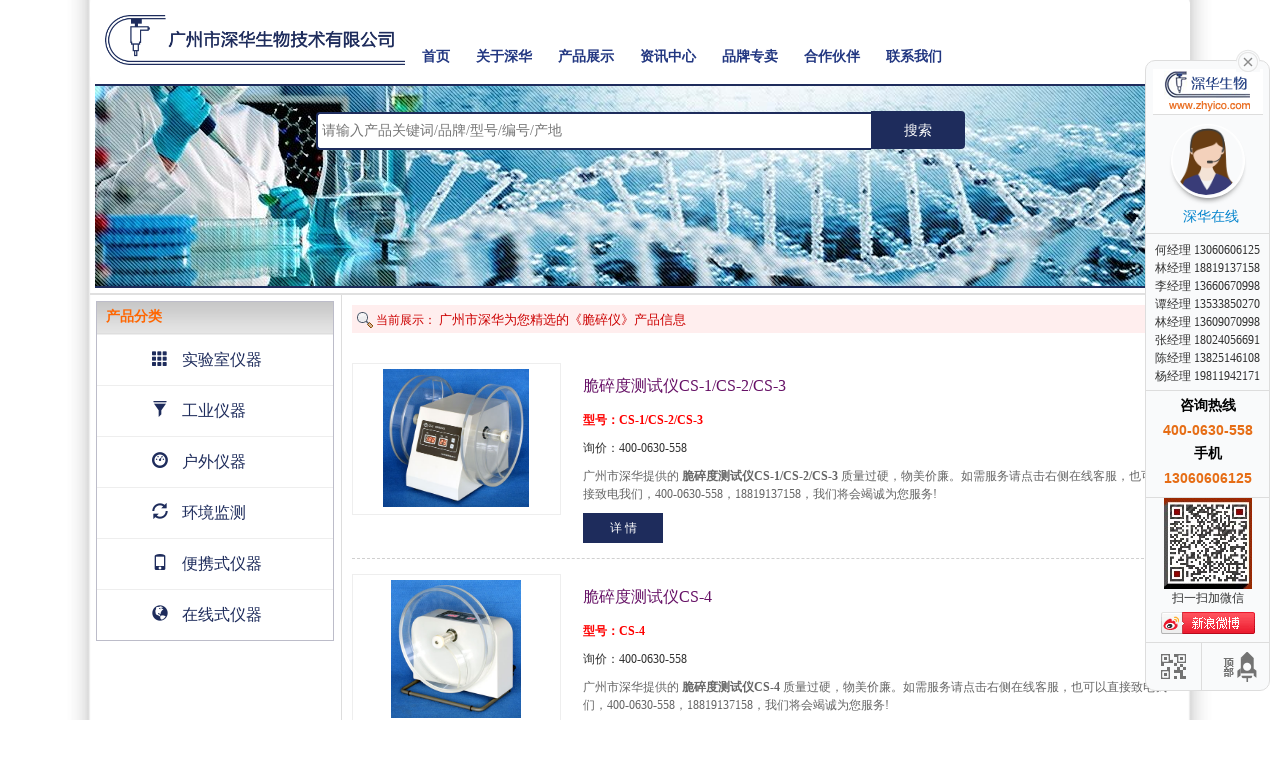

--- FILE ---
content_type: text/html; Charset=GBK
request_url: https://www.zhyico.com/productlist.asp?nclassid=756
body_size: 19116
content:
<!DOCTYPE html>

<head>
    <link rel="canonical" href="https://www.zhyico.com/productlist.asp?nclassid=756" />
	<meta name="viewport" content="width=device-width, initial-scale=1">
<meta http-equiv="Content-Type" content="text/html; charset=GBK">
<meta http-equiv='content-language' content='zh-cn'>
<link rel="shortcut icon" href="favicon.ico" />
<link href="/public/static/css/bootstrap.min.css" rel="stylesheet" type="text/css" />
<link href="/public/static/css/about.css" rel="stylesheet" type="text/css" />
<link href="/public/static/css/common.css" rel="stylesheet" type="text/css" />
<!-- Google Tag Manager -->
<script>(function(w,d,s,l,i){w[l]=w[l]||[];w[l].push({'gtm.start':
new Date().getTime(),event:'gtm.js'});var f=d.getElementsByTagName(s)[0],
j=d.createElement(s),dl=l!='dataLayer'?'&l='+l:'';j.async=true;j.src=
'https://www.googletagmanager.com/gtm.js?id='+i+dl;f.parentNode.insertBefore(j,f);
})(window,document,'script','dataLayer','GTM-NGZF2CM2');</script>
<!-- End Google Tag Manager -->
<script>
var _hmt = _hmt || [];
(function() {
  var hm = document.createElement("script");
  hm.src = "https://hm.baidu.com/hm.js?26e79476e7253b19326270cc9ed7dabd";
  var s = document.getElementsByTagName("script")[0]; 
  s.parentNode.insertBefore(hm, s);
})();
</script>

	<title>脆碎仪热销推荐 - 折扣价、详细参数、规格大全 | 广州市深华生物技术有限公司</title>
	<meta name="Keywords" content="脆碎仪, 脆碎仪价格, 脆碎仪参数, 脆碎仪规格, 实验室设备, 医疗仪器, 实验室仪器" />
	<meta name="Description" content="广州市深华提供优质的脆碎仪，涵盖价格、参数、规格、详细资料等信息。欢迎致电 020-37611206、020-37636032、020-37618752 获取更多信息，满足您对 脆碎仪 的各项需求。" />
	<link href="public/static/css/search.css" rel="stylesheet" type="text/css" />
<script type="text/javascript">
	function getAbsTop(obj){ //得到对象的绝对y坐标
		let myTop=0;
		do myTop+=obj.offsetTop; 
		while(obj===obj.offsetParent);
		return myTop;
	}
	function getAbsLeft(obj){ //得到对象的绝对x坐标
		let myLeft=0;
		do myLeft+=obj.offsetLeft; 
		while(obj===obj.offsetParent);
		return myLeft;
	}
	function showpic(o,src,id){
		const showimg =  document.getElementById(id);
		showimg.style.left = getAbsLeft(o).width+8;
		showimg.style.top = getAbsTop(o).width+8;
		showimg.style.display = "block";
	}
	function hiddenpic(id){
		const showimg =  document.getElementById(id);
		showimg.style.display = "none";
	}
</script>
</head>
<body>
	<div class="container">
		<nav class="navbar navbar-default" role="navigation">
	<div class="container-fluid"> 
		<div class="navbar-header">
			<button type="button" class="navbar-toggle" data-toggle="collapse" data-target="#example-navbar-collapse">
				<span class="sr-only">切换导航</span>
				<span class="icon-bar"></span>
				<span class="icon-bar"></span>
				<span class="icon-bar"></span>
			</button>
			<a class="logo-box" href="/"><img src="/images/logosh.png" alt="广州市深华生物技术有限公司"/></a>
		</div>
		<div class="collapse navbar-collapse" id="example-navbar-collapse">
			<ul class="nav navbar-nav caidanul">
				<li>
					<a href="/" >首页</a>
				</li>
				<li>
					<a href="#">关于深华</a>
					<ul class="sub-menu">
						<li class="sub-item"><a class="sub-link" href="/about.asp">关于深华</a></li>
						<li class="sub-item"><a class="sub-link" href="/qualification.asp" >企业资质</a></li>
						<li class="sub-item"><a class="sub-link" href="/zeren.asp" >社会责任</a></li>
						<li class="sub-item"><a class="sub-link" href="/photoAlbum.asp" >公司相册</a></li>
						<li class="sub-item"><a class="sub-link" href="/contact.asp" >联系我们</a></li>
					</ul>
				</li>
				<li>
					<a href="/products.asp">产品展示</a>
				</li>
				<li>
					<a href="javascript:;">资讯中心</a>
					<ul class="sub-menu">
						<li class="sub-item"><a class="sub-link" href="/news.asp">新闻资讯</a></li>
						<li class="sub-item"><a class="sub-link" href="/news_js.asp" >技术文章</a></li>
						<li class="sub-item"><a class="sub-link" href="/bid.asp" >招标信息</a></li>
						<li class="sub-item"><a class="sub-link" href="/baojiabiao.asp" >报价表</a></li>
					</ul>
				</li>
				<li>
					<a href="/ZMpinpai.asp">品牌专卖</a>
					<ul class="sub-menu">
						<li class="sub-item"><a class="sub-link" href="https://www.zhyico.com/pinpaiview.asp?id=24">赛多利斯</a></li>
						<li class="sub-item"><a class="sub-link" href="https://www.zhyico.com/pinpaiview.asp?id=430" >上海牛竞</a></li>
					</ul>
				</li>
				<li>
					<a href="/partners.asp">合作伙伴</a>
				</li>
				<li>
					<a href="/contact.asp" >联系我们</a>
				</li>
			</ul>
		</div>
	</div>
</nav>
		<div id="seach" class="row">
			<form name="inser" action="newser.asp" method="post">
  	    	    <div class="forms">
<input type="text" style="border-color: #1e2c5c; " class="input_out" name="bookname" placeholder="请输入产品关键词/品牌/型号/编号/产地" /><button style="background: #1e2c5c; " class="button" type="submit">搜索</button>
				</div>
			</form>
		</div>
		
		<div id="main-content" class="row">
			<div class="col-xs-12 col-md-3 pad0 content-left hidden-xs">
				<div class="col-xs-12 pad0 affix-nav">

	<div class="title">
		<div class="title-text">
			&nbsp;&nbsp;产品分类
		</div>
	</div>
	
	<div class="nav-brand">
		<ul class="nav-ul">
			<li class="nav-li">
				<a class="nav-li-a" href="javascript:;">
					<i class="glyphicon glyphicon-th icon"></i>
					实验室仪器
				</a>
				<div class="index_nav_display">
					<div class="index_nav_display-title">
						按功能分
					</div>
					<ul class="mar-bot20">
						<!--提供实验环境的设备、处理实验器材的设备、对样品前处理的设备、保存实验样品用设备、对样品前处理的设备-->
						
							<li id="top109" onMouseOut="hiddenMenuDIv(109)" onMouseOver="showMenuDIv(109)">
								<a href="javascript:;">
									提供实验环境的设备
								</a>
							</li>
						
							<li id="top80" onMouseOut="hiddenMenuDIv(80)" onMouseOver="showMenuDIv(80)">
								<a href="javascript:;">
									分离样品并处理设备
								</a>
							</li>
						
							<li id="top78" onMouseOut="hiddenMenuDIv(78)" onMouseOver="showMenuDIv(78)">
								<a href="javascript:;">
									对样品前处理的设备
								</a>
							</li>
						
							<li id="top77" onMouseOut="hiddenMenuDIv(77)" onMouseOver="showMenuDIv(77)">
								<a href="javascript:;">
									处理实验器材的设备
								</a>
							</li>
						
							<li id="top79" onMouseOut="hiddenMenuDIv(79)" onMouseOver="showMenuDIv(79)">
								<a href="javascript:;">
									保存实验样品用设备
								</a>
							</li>
						
						<!--弹出层--提供实验环境的设备、处理实验器材的设备、对样品前处理的设备、保存实验样品用设备、对样品前处理的设备-->
						
							<div class="show-cate" id="79" style="display:none;width:100%;" onmouseout="hiddenMenuDIv(79)" onMouseOver="showMenuDIv(79)">
								<div class="content">	
									<div class="VoteTable">
										<ul>
											
												<li>
													1.
													<a href="productlist.asp?nclassid=676" title="冰箱" class="pro">冰箱</a>
												</li>
											
												<li>
													2.
													<a href="productlist.asp?nclassid=818" title="保鲜柜" class="pro">保鲜柜</a>
												</li>
											
												<li>
													3.
													<a href="productlist.asp?nclassid=644" title="传感器" class="pro">传感器</a>
												</li>
											
												<li>
													4.
													<a href="productlist.asp?nclassid=642" title="低压电气" class="pro">低压电气</a>
												</li>
											
												<li>
													5.
													<a href="productlist.asp?nclassid=643" title="工业自动化" class="pro">工业自动化</a>
												</li>
											
												<li>
													6.
													<a href="productlist.asp?nclassid=646" title="化学品储存" class="pro">化学品储存</a>
												</li>
											
												<li>
													7.
													<a href="productlist.asp?nclassid=838" title="控湿柜" class="pro">控湿柜</a>
												</li>
											
												<li>
													8.
													<a href="productlist.asp?nclassid=777" title="冷藏柜" class="pro">冷藏柜</a>
												</li>
											
												<li>
													9.
													<a href="productlist.asp?nclassid=822" title="冷冻箱" class="pro">冷冻箱</a>
												</li>
											
												<li>
													10.
													<a href="productlist.asp?nclassid=726" title="循环烘箱" class="pro">循环烘箱</a>
												</li>
											
												<li>
													11.
													<a href="productlist.asp?nclassid=657" title="液氮罐" class="pro">液氮罐</a>
												</li>
											
												<li>
													12.
													<a href="productlist.asp?nclassid=729" title="工业型液氮罐" class="pro">工业型液氮罐</a>
												</li>
											
												<li>
													13.
													<a href="productlist.asp?nclassid=804" title="液氮容器配件" class="pro">液氮容器配件</a>
												</li>
											
												<li>
													14.
													<a href="productlist.asp?nclassid=911" title="油桶柜" class="pro">油桶柜</a>
												</li>
											
												<li>
													15.
													<a href="productlist.asp?nclassid=821" title="贮存箱" class="pro">贮存箱</a>
												</li>
											
										</ul>
									</div>
								</div>
							</div>
						
							<div class="show-cate" id="77" style="display:none;width:100%;" onmouseout="hiddenMenuDIv(77)" onMouseOver="showMenuDIv(77)">
								<div class="content">	
									<div class="VoteTable">
										<ul>
											
												<li>
													1.
													<a href="productlist.asp?nclassid=960" title="捣碎机" class="pro">捣碎机</a>
												</li>
											
												<li>
													2.
													<a href="productlist.asp?nclassid=625" title="超声波清洗器" class="pro">超声波清洗器</a>
												</li>
											
												<li>
													3.
													<a href="productlist.asp?nclassid=680" title="干燥箱" class="pro">干燥箱</a>
												</li>
											
												<li>
													4.
													<a href="productlist.asp?nclassid=656" title="灭菌器\消毒设备" class="pro">灭菌器\消毒设备</a>
												</li>
											
												<li>
													5.
													<a href="productlist.asp?nclassid=781" title="清洗机" class="pro">清洗机</a>
												</li>
											
										</ul>
									</div>
								</div>
							</div>
						
							<div class="show-cate" id="78" style="display:none;width:100%;" onmouseout="hiddenMenuDIv(78)" onMouseOver="showMenuDIv(78)">
								<div class="content">	
									<div class="VoteTable">
										<ul>
											
												<li>
													1.
													<a href="productlist.asp?nclassid=915" title="蛋类分析仪" class="pro">蛋类分析仪</a>
												</li>
											
												<li>
													2.
													<a href="productlist.asp?nclassid=849" title="粉碎机" class="pro">粉碎机</a>
												</li>
											
												<li>
													3.
													<a href="productlist.asp?nclassid=916" title="谷物分析仪" class="pro">谷物分析仪</a>
												</li>
											
												<li>
													4.
													<a href="productlist.asp?nclassid=962" title="混匀仪" class="pro">混匀仪</a>
												</li>
											
												<li>
													5.
													<a href="productlist.asp?nclassid=682" title="搅拌器" class="pro">搅拌器</a>
												</li>
											
												<li>
													6.
													<a href="productlist.asp?nclassid=675" title="马弗炉" class="pro">马弗炉</a>
												</li>
											
												<li>
													7.
													<a href="productlist.asp?nclassid=964" title="样品制备设备" class="pro">样品制备设备</a>
												</li>
											
												<li>
													8.
													<a href="productlist.asp?nclassid=655" title="破碎、研磨、均质仪器" class="pro">破碎、研磨、均质仪器</a>
												</li>
											
												<li>
													9.
													<a href="productlist.asp?nclassid=752" title="消解" class="pro">消解</a>
												</li>
											
										</ul>
									</div>
								</div>
							</div>
						
							<div class="show-cate" id="80" style="display:none;width:100%;" onmouseout="hiddenMenuDIv(80)" onMouseOver="showMenuDIv(80)">
								<div class="content">	
									<div class="VoteTable">
										<ul>
											
												<li>
													1.
													<a href="productlist.asp?nclassid=961" title="均质器" class="pro">均质器</a>
												</li>
											
												<li>
													2.
													<a href="productlist.asp?nclassid=673" title="采样器材" class="pro">采样器材</a>
												</li>
											
												<li>
													3.
													<a href="productlist.asp?nclassid=748" title="萃取仪" class="pro">萃取仪</a>
												</li>
											
												<li>
													4.
													<a href="productlist.asp?nclassid=652" title="冻干机" class="pro">冻干机</a>
												</li>
											
												<li>
													5.
													<a href="productlist.asp?nclassid=829" title="过滤器" class="pro">过滤器</a>
												</li>
											
												<li>
													6.
													<a href="productlist.asp?nclassid=858" title="解冻箱" class="pro">解冻箱</a>
												</li>
											
												<li>
													7.
													<a href="productlist.asp?nclassid=654" title="离心机" class="pro">离心机</a>
												</li>
											
												<li>
													8.
													<a href="productlist.asp?nclassid=953" title="梯度制备仪" class="pro">梯度制备仪</a>
												</li>
											
												<li>
													9.
													<a href="productlist.asp?nclassid=627" title="旋转蒸发器" class="pro">旋转蒸发器</a>
												</li>
											
										</ul>
									</div>
								</div>
							</div>
						
							<div class="show-cate" id="109" style="display:none;width:100%;" onmouseout="hiddenMenuDIv(109)" onMouseOver="showMenuDIv(109)">
								<div class="content">	
									<div class="VoteTable">
										<ul>
											
												<li>
													1.
													<a href="productlist.asp?nclassid=909" title="安全柜" class="pro">安全柜</a>
												</li>
											
												<li>
													2.
													<a href="productlist.asp?nclassid=619" title="抽湿机" class="pro">抽湿机</a>
												</li>
											
												<li>
													3.
													<a href="productlist.asp?nclassid=659" title="超净工作台" class="pro">超净工作台</a>
												</li>
											
												<li>
													4.
													<a href="productlist.asp?nclassid=735" title="操作台" class="pro">操作台</a>
												</li>
											
												<li>
													5.
													<a href="productlist.asp?nclassid=860" title="防潮柜" class="pro">防潮柜</a>
												</li>
											
												<li>
													6.
													<a href="productlist.asp?nclassid=926" title="反应器" class="pro">反应器</a>
												</li>
											
												<li>
													7.
													<a href="productlist.asp?nclassid=950" title="工作站" class="pro">工作站</a>
												</li>
											
												<li>
													8.
													<a href="productlist.asp?nclassid=852" title="红外灭菌" class="pro">红外灭菌</a>
												</li>
											
												<li>
													9.
													<a href="productlist.asp?nclassid=938" title="计量泵" class="pro">计量泵</a>
												</li>
											
												<li>
													10.
													<a href="productlist.asp?nclassid=940" title="进液泵" class="pro">进液泵</a>
												</li>
											
												<li>
													11.
													<a href="productlist.asp?nclassid=626" title="空气压缩机" class="pro">空气压缩机</a>
												</li>
											
												<li>
													12.
													<a href="productlist.asp?nclassid=797" title="空气净化器" class="pro">空气净化器</a>
												</li>
											
												<li>
													13.
													<a href="productlist.asp?nclassid=728" title="冷却水循环装置" class="pro">冷却水循环装置</a>
												</li>
											
												<li>
													14.
													<a href="productlist.asp?nclassid=954" title="冷阱" class="pro">冷阱</a>
												</li>
											
												<li>
													15.
													<a href="productlist.asp?nclassid=660" title="生物安全柜" class="pro">生物安全柜</a>
												</li>
											
												<li>
													16.
													<a href="productlist.asp?nclassid=681" title="试验箱" class="pro">试验箱</a>
												</li>
											
												<li>
													17.
													<a href="productlist.asp?nclassid=734" title="水浴、油浴、金属浴" class="pro">水浴、油浴、金属浴</a>
												</li>
											
												<li>
													18.
													<a href="productlist.asp?nclassid=805" title="试验机" class="pro">试验机</a>
												</li>
											
												<li>
													19.
													<a href="productlist.asp?nclassid=806" title="试验仪" class="pro">试验仪</a>
												</li>
											
												<li>
													20.
													<a href="productlist.asp?nclassid=807" title="试验系统" class="pro">试验系统</a>
												</li>
											
												<li>
													21.
													<a href="productlist.asp?nclassid=740" title="通风柜" class="pro">通风柜</a>
												</li>
											
												<li>
													22.
													<a href="productlist.asp?nclassid=914" title="洗瓶机" class="pro">洗瓶机</a>
												</li>
											
												<li>
													23.
													<a href="productlist.asp?nclassid=939" title="压力泵" class="pro">压力泵</a>
												</li>
											
												<li>
													24.
													<a href="productlist.asp?nclassid=721" title="真空泵" class="pro">真空泵</a>
												</li>
											
												<li>
													25.
													<a href="productlist.asp?nclassid=935" title="注射泵" class="pro">注射泵</a>
												</li>
											
										</ul>
									</div>
								</div>
							</div>
						
										
						<!--计量仪器、基础通用设备、培养孵育设备、通用分析仪器、样品结果分析-->
						
							<li id="top81" onMouseOut="hiddenMenuDIv(81)" onMouseOver="showMenuDIv(81)">
								<a href="javascript:;">
									计量仪器
								</a>
							</li>
						
							<li id="top83" onMouseOut="hiddenMenuDIv(83)" onMouseOver="showMenuDIv(83)">
								<a href="javascript:;">
									培养孵育设备
								</a>
							</li>
						
							<li id="top82" onMouseOut="hiddenMenuDIv(82)" onMouseOver="showMenuDIv(82)">
								<a href="javascript:;">
									基础通用设备
								</a>
							</li>
						
							<li id="top84" onMouseOut="hiddenMenuDIv(84)" onMouseOver="showMenuDIv(84)">
								<a href="javascript:;">
									通用分析仪器
								</a>
							</li>
						
							<li id="top85" onMouseOut="hiddenMenuDIv(85)" onMouseOver="showMenuDIv(85)">
								<a href="javascript:;">
									样品结果分析
								</a>
							</li>
						
										
						<!--弹出层--计量仪器、基础通用设备、培养孵育设备、通用分析仪器、样品结果分析-->
						
							<div class="show-cate" id="81" style="display:none;width:100%;" onmouseout="hiddenMenuDIv(81)" onMouseOver="showMenuDIv(81)">
								<div class="content">	
									<div class="VoteTable">
										<ul>
											
												<li>
													1.
													<a href="productlist.asp?nclassid=959" title="计数器" class="pro">计数器</a>
												</li>
											
												<li>
													2.
													<a href="productlist.asp?nclassid=741" title="衡器" class="pro">衡器</a>
												</li>
											
												<li>
													3.
													<a href="productlist.asp?nclassid=661" title="天平" class="pro">天平</a>
												</li>
											
										</ul>
									</div>
								</div>
							</div>
						
							<div class="show-cate" id="83" style="display:none;width:100%;" onmouseout="hiddenMenuDIv(83)" onMouseOver="showMenuDIv(83)">
								<div class="content">	
									<div class="VoteTable">
										<ul>
											
												<li>
													1.
													<a href="productlist.asp?nclassid=896" title="CO2培养箱" class="pro">CO2培养箱</a>
												</li>
											
												<li>
													2.
													<a href="productlist.asp?nclassid=899" title="动物细胞培养罐" class="pro">动物细胞培养罐</a>
												</li>
											
												<li>
													3.
													<a href="productlist.asp?nclassid=688" title="封口用" class="pro">封口用</a>
												</li>
											
												<li>
													4.
													<a href="productlist.asp?nclassid=819" title="发芽箱" class="pro">发芽箱</a>
												</li>
											
												<li>
													5.
													<a href="productlist.asp?nclassid=854" title="孵育器" class="pro">孵育器</a>
												</li>
											
												<li>
													6.
													<a href="productlist.asp?nclassid=908" title="发酵罐" class="pro">发酵罐</a>
												</li>
											
												<li>
													7.
													<a href="productlist.asp?nclassid=722" title="恒温槽、低温槽" class="pro">恒温槽、低温槽</a>
												</li>
											
												<li>
													8.
													<a href="productlist.asp?nclassid=859" title="恒温恒湿" class="pro">恒温恒湿</a>
												</li>
											
												<li>
													9.
													<a href="productlist.asp?nclassid=653" title="培养箱" class="pro">培养箱</a>
												</li>
											
												<li>
													10.
													<a href="productlist.asp?nclassid=853" title="培养架" class="pro">培养架</a>
												</li>
											
												<li>
													11.
													<a href="productlist.asp?nclassid=776" title="人工气候箱" class="pro">人工气候箱</a>
												</li>
											
												<li>
													12.
													<a href="productlist.asp?nclassid=678" title="水浴、油浴、金属浴" class="pro">水浴、油浴、金属浴</a>
												</li>
											
												<li>
													13.
													<a href="productlist.asp?nclassid=616" title="摇床" class="pro">摇床</a>
												</li>
											
												<li>
													14.
													<a href="productlist.asp?nclassid=881" title="厌氧微需氧细胞培养设备" class="pro">厌氧微需氧细胞培养设备</a>
												</li>
											
										</ul>
									</div>
								</div>
							</div>
						
							<div class="show-cate" id="82" style="display:none;width:100%;" onmouseout="hiddenMenuDIv(82)" onMouseOver="showMenuDIv(82)">
								<div class="content">	
									<div class="VoteTable">
										<ul>
											
												<li>
													1.
													<a href="productlist.asp?nclassid=743" title="边台" class="pro">边台</a>
												</li>
											
												<li>
													2.
													<a href="productlist.asp?nclassid=856" title="刨冰机" class="pro">刨冰机</a>
												</li>
											
												<li>
													3.
													<a href="productlist.asp?nclassid=828" title="电热板" class="pro">电热板</a>
												</li>
											
												<li>
													4.
													<a href="productlist.asp?nclassid=704" title="辐射检测" class="pro">辐射检测</a>
												</li>
											
												<li>
													5.
													<a href="productlist.asp?nclassid=857" title="干燥箱" class="pro">干燥箱</a>
												</li>
											
												<li>
													6.
													<a href="productlist.asp?nclassid=725" title="瓶口分配器" class="pro">瓶口分配器</a>
												</li>
											
												<li>
													7.
													<a href="productlist.asp?nclassid=665" title="水质分析类" class="pro">水质分析类</a>
												</li>
											
												<li>
													8.
													<a href="productlist.asp?nclassid=687" title="水质采样器" class="pro">水质采样器</a>
												</li>
											
												<li>
													9.
													<a href="productlist.asp?nclassid=839" title="实验台" class="pro">实验台</a>
												</li>
											
												<li>
													10.
													<a href="productlist.asp?nclassid=667" title="温、湿、气压、风速、声音、粉尘类" class="pro">温、湿、气压、风速、声音、粉尘类</a>
												</li>
											
												<li>
													11.
													<a href="productlist.asp?nclassid=686" title="稳压电源（UPS）" class="pro">稳压电源（UPS）</a>
												</li>
											
												<li>
													12.
													<a href="productlist.asp?nclassid=910" title="文件柜" class="pro">文件柜</a>
												</li>
											
												<li>
													13.
													<a href="productlist.asp?nclassid=723" title="移液器" class="pro">移液器</a>
												</li>
											
												<li>
													14.
													<a href="productlist.asp?nclassid=674" title="制造水、纯水、超纯水设备" class="pro">制造水、纯水、超纯水设备</a>
												</li>
											
												<li>
													15.
													<a href="productlist.asp?nclassid=694" title="制冰机" class="pro">制冰机</a>
												</li>
											
												<li>
													16.
													<a href="productlist.asp?nclassid=742" title="中央台" class="pro">中央台</a>
												</li>
											
												<li>
													17.
													<a href="productlist.asp?nclassid=751" title="真空干燥箱" class="pro">真空干燥箱</a>
												</li>
											
										</ul>
									</div>
								</div>
							</div>
						
							<div class="show-cate" id="84" style="display:none;width:100%;" onmouseout="hiddenMenuDIv(84)" onMouseOver="showMenuDIv(84)">
								<div class="content">	
									<div class="VoteTable">
										<ul>
											
												<li>
													1.
													<a href="productlist.asp?nclassid=798" title="比色计" class="pro">比色计</a>
												</li>
											
												<li>
													2.
													<a href="productlist.asp?nclassid=810" title="测厚仪" class="pro">测厚仪</a>
												</li>
											
												<li>
													3.
													<a href="productlist.asp?nclassid=677" title="光度计" class="pro">光度计</a>
												</li>
											
												<li>
													4.
													<a href="productlist.asp?nclassid=788" title="光谱仪" class="pro">光谱仪</a>
												</li>
											
												<li>
													5.
													<a href="productlist.asp?nclassid=921" title="光化学反应仪" class="pro">光化学反应仪</a>
												</li>
											
												<li>
													6.
													<a href="productlist.asp?nclassid=813" title="电参数分析仪" class="pro">电参数分析仪</a>
												</li>
											
												<li>
													7.
													<a href="productlist.asp?nclassid=918" title="检验分析类仪器" class="pro">检验分析类仪器</a>
												</li>
											
												<li>
													8.
													<a href="productlist.asp?nclassid=907" title="沥青检测" class="pro">沥青检测</a>
												</li>
											
												<li>
													9.
													<a href="productlist.asp?nclassid=669" title="酶标仪洗板机" class="pro">酶标仪洗板机</a>
												</li>
											
												<li>
													10.
													<a href="productlist.asp?nclassid=787" title="凝胶净化系统" class="pro">凝胶净化系统</a>
												</li>
											
												<li>
													11.
													<a href="productlist.asp?nclassid=746" title="气质联用仪" class="pro">气质联用仪</a>
												</li>
											
												<li>
													12.
													<a href="productlist.asp?nclassid=832" title="气体发生装置" class="pro">气体发生装置</a>
												</li>
											
												<li>
													13.
													<a href="productlist.asp?nclassid=621" title="水份测定仪" class="pro">水份测定仪</a>
												</li>
											
												<li>
													14.
													<a href="productlist.asp?nclassid=679" title="色谱类" class="pro">色谱类</a>
												</li>
											
												<li>
													15.
													<a href="productlist.asp?nclassid=710" title="水质分析、电化学仪" class="pro">水质分析、电化学仪</a>
												</li>
											
												<li>
													16.
													<a href="productlist.asp?nclassid=833" title="石油、化工产品分析仪" class="pro">石油、化工产品分析仪</a>
												</li>
											
												<li>
													17.
													<a href="productlist.asp?nclassid=925" title="实验室管理软件" class="pro">实验室管理软件</a>
												</li>
											
												<li>
													18.
													<a href="productlist.asp?nclassid=697" title="同位素检测" class="pro">同位素检测</a>
												</li>
											
												<li>
													19.
													<a href="productlist.asp?nclassid=893" title="透视设备" class="pro">透视设备</a>
												</li>
											
												<li>
													20.
													<a href="productlist.asp?nclassid=712" title="旋光仪" class="pro">旋光仪</a>
												</li>
											
												<li>
													21.
													<a href="productlist.asp?nclassid=711" title="浊度计" class="pro">浊度计</a>
												</li>
											
												<li>
													22.
													<a href="productlist.asp?nclassid=912" title="折光仪" class="pro">折光仪</a>
												</li>
											
										</ul>
									</div>
								</div>
							</div>
						
							<div class="show-cate" id="85" style="display:none;width:100%;" onmouseout="hiddenMenuDIv(85)" onMouseOver="showMenuDIv(85)">
								<div class="content">	
									<div class="VoteTable">
										<ul>
											
												<li>
													1.
													<a href="productlist.asp?nclassid=715" title="阿贝折射仪" class="pro">阿贝折射仪</a>
												</li>
											
												<li>
													2.
													<a href="productlist.asp?nclassid=717" title="比较侧色仪" class="pro">比较侧色仪</a>
												</li>
											
												<li>
													3.
													<a href="productlist.asp?nclassid=841" title="粗纤维测定仪" class="pro">粗纤维测定仪</a>
												</li>
											
												<li>
													4.
													<a href="productlist.asp?nclassid=709" title="定氮仪" class="pro">定氮仪</a>
												</li>
											
												<li>
													5.
													<a href="productlist.asp?nclassid=718" title="滴点软化点测定仪" class="pro">滴点软化点测定仪</a>
												</li>
											
												<li>
													6.
													<a href="productlist.asp?nclassid=720" title="滴定仪" class="pro">滴定仪</a>
												</li>
											
												<li>
													7.
													<a href="productlist.asp?nclassid=843" title="氮磷钙测定仪" class="pro">氮磷钙测定仪</a>
												</li>
											
												<li>
													8.
													<a href="productlist.asp?nclassid=707" title="二氧化碳含量测定仪" class="pro">二氧化碳含量测定仪</a>
												</li>
											
												<li>
													9.
													<a href="productlist.asp?nclassid=842" title="黄曲霉素测定仪" class="pro">黄曲霉素测定仪</a>
												</li>
											
												<li>
													10.
													<a href="productlist.asp?nclassid=929" title="均匀度测定仪" class="pro">均匀度测定仪</a>
												</li>
											
												<li>
													11.
													<a href="productlist.asp?nclassid=847" title="流变仪" class="pro">流变仪</a>
												</li>
											
												<li>
													12.
													<a href="productlist.asp?nclassid=820" title="粘度计" class="pro">粘度计</a>
												</li>
											
												<li>
													13.
													<a href="productlist.asp?nclassid=706" title="热量计( 量热仪）" class="pro">热量计( 量热仪）</a>
												</li>
											
												<li>
													14.
													<a href="productlist.asp?nclassid=713" title="熔点仪" class="pro">熔点仪</a>
												</li>
											
												<li>
													15.
													<a href="productlist.asp?nclassid=671" title="渗透压仪" class="pro">渗透压仪</a>
												</li>
											
												<li>
													16.
													<a href="productlist.asp?nclassid=696" title="水份测定仪" class="pro">水份测定仪</a>
												</li>
											
												<li>
													17.
													<a href="productlist.asp?nclassid=716" title="应力仪" class="pro">应力仪</a>
												</li>
											
												<li>
													18.
													<a href="productlist.asp?nclassid=719" title="脂肪测定仪" class="pro">脂肪测定仪</a>
												</li>
											
										</ul>
									</div>
								</div>
							</div>
						
								
						<!--电化学分析类、显微镜、其他-->
						
							<li id="top87" onMouseOut="hiddenMenuDIv(87)" onMouseOver="showMenuDIv(87)">
								<a href="javascript:;">
									显微镜
								</a>
							</li>
						
							<li id="top86" onMouseOut="hiddenMenuDIv(86)" onMouseOver="showMenuDIv(86)">
								<a href="javascript:;">
									电化学分析类
								</a>
							</li>
						
							<li id="top76" onMouseOut="hiddenMenuDIv(76)" onMouseOver="showMenuDIv(76)">
								<a href="javascript:;">
									其他
								</a>
							</li>
						
								
						<!--弹出层--电化学分析类、显微镜、其他-->
						
							<div class="show-cate" id="76" style="display:none;width:100%;" onmouseout="hiddenMenuDIv(76)" onMouseOver="showMenuDIv(76)">
								<div class="content">	
									<div class="VoteTable">
										<ul>
											
												<li>
													1.
													<a href="productlist.asp?nclassid=639" title="电源" class="pro">电源</a>
												</li>
											
												<li>
													2.
													<a href="productlist.asp?nclassid=840" title="光照组培架" class="pro">光照组培架</a>
												</li>
											
												<li>
													3.
													<a href="productlist.asp?nclassid=647" title="户外检测仪器" class="pro">户外检测仪器</a>
												</li>
											
												<li>
													4.
													<a href="productlist.asp?nclassid=648" title="户外分析仪器" class="pro">户外分析仪器</a>
												</li>
											
												<li>
													5.
													<a href="productlist.asp?nclassid=920" title="IVF工作站配套仪器" class="pro">IVF工作站配套仪器</a>
												</li>
											
												<li>
													6.
													<a href="productlist.asp?nclassid=649" title="空气探测仪器" class="pro">空气探测仪器</a>
												</li>
											
												<li>
													7.
													<a href="productlist.asp?nclassid=664" title="科研气象站" class="pro">科研气象站</a>
												</li>
											
												<li>
													8.
													<a href="productlist.asp?nclassid=919" title="空调" class="pro">空调</a>
												</li>
											
												<li>
													9.
													<a href="productlist.asp?nclassid=934" title="冷却器" class="pro">冷却器</a>
												</li>
											
												<li>
													10.
													<a href="productlist.asp?nclassid=837" title="配件" class="pro">配件</a>
												</li>
											
												<li>
													11.
													<a href="productlist.asp?nclassid=917" title="其他" class="pro">其他</a>
												</li>
											
												<li>
													12.
													<a href="productlist.asp?nclassid=846" title="溶液" class="pro">溶液</a>
												</li>
											
												<li>
													13.
													<a href="productlist.asp?nclassid=941" title="软件" class="pro">软件</a>
												</li>
											
												<li>
													14.
													<a href="productlist.asp?nclassid=672" title="水质分析、电化学仪" class="pro">水质分析、电化学仪</a>
												</li>
											
												<li>
													15.
													<a href="productlist.asp?nclassid=883" title="实验室系统" class="pro">实验室系统</a>
												</li>
											
												<li>
													16.
													<a href="productlist.asp?nclassid=885" title="试剂" class="pro">试剂</a>
												</li>
											
												<li>
													17.
													<a href="productlist.asp?nclassid=645" title="现场仪表" class="pro">现场仪表</a>
												</li>
											
										</ul>
									</div>
								</div>
							</div>
						
							<div class="show-cate" id="86" style="display:none;width:100%;" onmouseout="hiddenMenuDIv(86)" onMouseOver="showMenuDIv(86)">
								<div class="content">	
									<div class="VoteTable">
										<ul>
											
												<li>
													1.
													<a href="productlist.asp?nclassid=824" title="磁场强度" class="pro">磁场强度</a>
												</li>
											
												<li>
													2.
													<a href="productlist.asp?nclassid=736" title="电导率仪" class="pro">电导率仪</a>
												</li>
											
												<li>
													3.
													<a href="productlist.asp?nclassid=836" title="电极" class="pro">电极</a>
												</li>
											
												<li>
													4.
													<a href="productlist.asp?nclassid=927" title="电化学工作站" class="pro">电化学工作站</a>
												</li>
											
												<li>
													5.
													<a href="productlist.asp?nclassid=942" title="杜瓦瓶" class="pro">杜瓦瓶</a>
												</li>
											
												<li>
													6.
													<a href="productlist.asp?nclassid=874" title="环保仪器" class="pro">环保仪器</a>
												</li>
											
												<li>
													7.
													<a href="productlist.asp?nclassid=739" title="离子测定仪" class="pro">离子测定仪</a>
												</li>
											
												<li>
													8.
													<a href="productlist.asp?nclassid=931" title="ORP" class="pro">ORP</a>
												</li>
											
												<li>
													9.
													<a href="productlist.asp?nclassid=738" title="溶解氧" class="pro">溶解氧</a>
												</li>
											
												<li>
													10.
													<a href="productlist.asp?nclassid=816" title="热力学" class="pro">热力学</a>
												</li>
											
												<li>
													11.
													<a href="productlist.asp?nclassid=737" title="酸度计" class="pro">酸度计</a>
												</li>
											
												<li>
													12.
													<a href="productlist.asp?nclassid=933" title="TDS" class="pro">TDS</a>
												</li>
											
												<li>
													13.
													<a href="productlist.asp?nclassid=808" title="温度测量" class="pro">温度测量</a>
												</li>
											
												<li>
													14.
													<a href="productlist.asp?nclassid=817" title="物化实验配件" class="pro">物化实验配件</a>
												</li>
											
												<li>
													15.
													<a href="productlist.asp?nclassid=809" title="压力测量仪表" class="pro">压力测量仪表</a>
												</li>
											
												<li>
													16.
													<a href="productlist.asp?nclassid=932" title="盐度" class="pro">盐度</a>
												</li>
											
												<li>
													17.
													<a href="productlist.asp?nclassid=943" title="运输罐" class="pro">运输罐</a>
												</li>
											
										</ul>
									</div>
								</div>
							</div>
						
							<div class="show-cate" id="87" style="display:none;width:100%;" onmouseout="hiddenMenuDIv(87)" onMouseOver="showMenuDIv(87)">
								<div class="content">	
									<div class="VoteTable">
										<ul>
											
												<li>
													1.
													<a href="productlist.asp?nclassid=855" title="配件" class="pro">配件</a>
												</li>
											
												<li>
													2.
													<a href="productlist.asp?nclassid=663" title="显微镜" class="pro">显微镜</a>
												</li>
											
										</ul>
									</div>
								</div>
							</div>
						
					</ul>
									
					<div class="index_nav_display-title">
						按专业实验室分
					</div>
					<ul class="mar-bot20">
						<!--化学合成、乳品类检测专用仪器、细胞工程类、种子检测专用仪器、病理设备-->
						
							<li id="top88" onMouseOut="hiddenMenuDIv(88)" onMouseOver="showMenuDIv(88)">
								<a href="javascript:;">
									化学合成
								</a>
							</li>
						
							<li id="top89" onMouseOut="hiddenMenuDIv(89)" onMouseOver="showMenuDIv(89)">
								<a href="javascript:;">
									乳品类检测专用仪器
								</a>
							</li>
						
							<li id="top90" onMouseOut="hiddenMenuDIv(90)" onMouseOver="showMenuDIv(90)">
								<a href="javascript:;">
									细胞工程类
								</a>
							</li>
						
							<li id="top91" onMouseOut="hiddenMenuDIv(91)" onMouseOver="showMenuDIv(91)">
								<a href="javascript:;">
									种子检测专用仪器
								</a>
							</li>
						
							<li id="top92" onMouseOut="hiddenMenuDIv(92)" onMouseOver="showMenuDIv(92)">
								<a href="javascript:;">
									病理设备
								</a>
							</li>
						
						<!--弹出层--化学合成、乳品类检测专用仪器、细胞工程类、种子检测专用仪器、病理设备-->
						
							<div class="show-cate" id="92" style="display:none;width:100%;" onmouseout="hiddenMenuDIv(92)" onMouseOver="showMenuDIv(92)">
								<div class="content">	
									<div class="VoteTable">
										<ul>
											
												<li>
													1.
													<a href="productlist.asp?nclassid=884" title="观测仪" class="pro">观测仪</a>
												</li>
											
												<li>
													2.
													<a href="productlist.asp?nclassid=882" title="切片机" class="pro">切片机</a>
												</li>
											
												<li>
													3.
													<a href="productlist.asp?nclassid=685" title="脱色染色用品" class="pro">脱色染色用品</a>
												</li>
											
										</ul>
									</div>
								</div>
							</div>
						
							<div class="show-cate" id="88" style="display:none;width:100%;" onmouseout="hiddenMenuDIv(88)" onMouseOver="showMenuDIv(88)">
								<div class="content">	
									<div class="VoteTable">
										<ul>
											
												<li>
													1.
													<a href="productlist.asp?nclassid=689" title="反应釜" class="pro">反应釜</a>
												</li>
											
												<li>
													2.
													<a href="productlist.asp?nclassid=814" title="高通量平行合成仪" class="pro">高通量平行合成仪</a>
												</li>
											
										</ul>
									</div>
								</div>
							</div>
						
							<div class="show-cate" id="89" style="display:none;width:100%;" onmouseout="hiddenMenuDIv(89)" onMouseOver="showMenuDIv(89)">
								<div class="content">	
									<div class="VoteTable">
										<ul>
											
												<li>
													1.
													<a href="productlist.asp?nclassid=670" title="乳品类检测专用仪器" class="pro">乳品类检测专用仪器</a>
												</li>
											
										</ul>
									</div>
								</div>
							</div>
						
							<div class="show-cate" id="90" style="display:none;width:100%;" onmouseout="hiddenMenuDIv(90)" onMouseOver="showMenuDIv(90)">
								<div class="content">	
									<div class="VoteTable">
										<ul>
											
												<li>
													1.
													<a href="productlist.asp?nclassid=623" title="细胞分析仪" class="pro">细胞分析仪</a>
												</li>
											
												<li>
													2.
													<a href="productlist.asp?nclassid=684" title="细胞培养用品" class="pro">细胞培养用品</a>
												</li>
											
												<li>
													3.
													<a href="productlist.asp?nclassid=692" title="细胞融合、杂交" class="pro">细胞融合、杂交</a>
												</li>
											
										</ul>
									</div>
								</div>
							</div>
						
							<div class="show-cate" id="91" style="display:none;width:100%;" onmouseout="hiddenMenuDIv(91)" onMouseOver="showMenuDIv(91)">
								<div class="content">	
									<div class="VoteTable">
										<ul>
											
												<li>
													1.
													<a href="productlist.asp?nclassid=683" title="种子检测专用仪器" class="pro">种子检测专用仪器</a>
												</li>
											
										</ul>
									</div>
								</div>
							</div>
						
										
						<!--层析设备、动物实验设备、粮油检测、生物类基础仪器、植物土壤检测-->
						
							<li id="top95" onMouseOut="hiddenMenuDIv(95)" onMouseOver="showMenuDIv(95)">
								<a href="javascript:;">
									层析设备
								</a>
							</li>
						
							<li id="top94" onMouseOut="hiddenMenuDIv(94)" onMouseOver="showMenuDIv(94)">
								<a href="javascript:;">
									动物实验设备
								</a>
							</li>
						
							<li id="top96" onMouseOut="hiddenMenuDIv(96)" onMouseOver="showMenuDIv(96)">
								<a href="javascript:;">
									粮油检测
								</a>
							</li>
						
							<li id="top93" onMouseOut="hiddenMenuDIv(93)" onMouseOver="showMenuDIv(93)">
								<a href="javascript:;">
									生物类基础仪器
								</a>
							</li>
						
							<li id="top97" onMouseOut="hiddenMenuDIv(97)" onMouseOver="showMenuDIv(97)">
								<a href="javascript:;">
									植物土壤检测
								</a>
							</li>
						
										
						<!--弹出层--层析设备、动物实验设备、粮油检测、生物类基础仪器、植物土壤检测-->
						
							<div class="show-cate" id="95" style="display:none;width:100%;" onmouseout="hiddenMenuDIv(95)" onMouseOver="showMenuDIv(95)">
								<div class="content">	
									<div class="VoteTable">
										<ul>
											
												<li>
													1.
													<a href="productlist.asp?nclassid=744" title="层析柜" class="pro">层析柜</a>
												</li>
											
												<li>
													2.
													<a href="productlist.asp?nclassid=702" title="恒流泵" class="pro">恒流泵</a>
												</li>
											
												<li>
													3.
													<a href="productlist.asp?nclassid=782" title="核酸蛋白分析仪" class="pro">核酸蛋白分析仪</a>
												</li>
											
												<li>
													4.
													<a href="productlist.asp?nclassid=783" title="记录仪" class="pro">记录仪</a>
												</li>
											
												<li>
													5.
													<a href="productlist.asp?nclassid=892" title="酶测量分析仪" class="pro">酶测量分析仪</a>
												</li>
											
												<li>
													6.
													<a href="productlist.asp?nclassid=701" title="收集器" class="pro">收集器</a>
												</li>
											
												<li>
													7.
													<a href="productlist.asp?nclassid=780" title="紫外分析仪" class="pro">紫外分析仪</a>
												</li>
											
										</ul>
									</div>
								</div>
							</div>
						
							<div class="show-cate" id="94" style="display:none;width:100%;" onmouseout="hiddenMenuDIv(94)" onMouseOver="showMenuDIv(94)">
								<div class="content">	
									<div class="VoteTable">
										<ul>
											
												<li>
													1.
													<a href="productlist.asp?nclassid=699" title="动物呼吸机" class="pro">动物呼吸机</a>
												</li>
											
												<li>
													2.
													<a href="productlist.asp?nclassid=845" title="动物固定器" class="pro">动物固定器</a>
												</li>
											
												<li>
													3.
													<a href="productlist.asp?nclassid=928" title="仿生消化系统" class="pro">仿生消化系统</a>
												</li>
											
										</ul>
									</div>
								</div>
							</div>
						
							<div class="show-cate" id="96" style="display:none;width:100%;" onmouseout="hiddenMenuDIv(96)" onMouseOver="showMenuDIv(96)">
								<div class="content">	
									<div class="VoteTable">
										<ul>
											
												<li>
													1.
													<a href="productlist.asp?nclassid=949" title="谷物分析仪" class="pro">谷物分析仪</a>
												</li>
											
												<li>
													2.
													<a href="productlist.asp?nclassid=705" title="粮食检测" class="pro">粮食检测</a>
												</li>
											
												<li>
													3.
													<a href="productlist.asp?nclassid=948" title="砻谷机" class="pro">砻谷机</a>
												</li>
											
												<li>
													4.
													<a href="productlist.asp?nclassid=690" title="消解" class="pro">消解</a>
												</li>
											
										</ul>
									</div>
								</div>
							</div>
						
							<div class="show-cate" id="93" style="display:none;width:100%;" onmouseout="hiddenMenuDIv(93)" onMouseOver="showMenuDIv(93)">
								<div class="content">	
									<div class="VoteTable">
										<ul>
											
												<li>
													1.
													<a href="productlist.asp?nclassid=662" title="电泳（电源）仪、电泳槽" class="pro">电泳（电源）仪、电泳槽</a>
												</li>
											
												<li>
													2.
													<a href="productlist.asp?nclassid=794" title="分子杂交" class="pro">分子杂交</a>
												</li>
											
												<li>
													3.
													<a href="productlist.asp?nclassid=691" title="基因工程" class="pro">基因工程</a>
												</li>
											
												<li>
													4.
													<a href="productlist.asp?nclassid=622" title="PCR仪" class="pro">PCR仪</a>
												</li>
											
												<li>
													5.
													<a href="productlist.asp?nclassid=668" title="紫外仪、凝胶成像系统" class="pro">紫外仪、凝胶成像系统</a>
												</li>
											
										</ul>
									</div>
								</div>
							</div>
						
							<div class="show-cate" id="97" style="display:none;width:100%;" onmouseout="hiddenMenuDIv(97)" onMouseOver="showMenuDIv(97)">
								<div class="content">	
									<div class="VoteTable">
										<ul>
											
												<li>
													1.
													<a href="productlist.asp?nclassid=724" title="土壤检测类" class="pro">土壤检测类</a>
												</li>
											
												<li>
													2.
													<a href="productlist.asp?nclassid=891" title="植物检测类" class="pro">植物检测类</a>
												</li>
											
										</ul>
									</div>
								</div>
							</div>
						
										
						<!--药物检测分析、地质、纺织、分析仪器、农产品质量监测-->
						
							<li id="top98" onMouseOut="hiddenMenuDIv(98)" onMouseOver="showMenuDIv(98)">
								<a href="javascript:;">
									药物检测分析
								</a>
							</li>
						
							<li id="top99" onMouseOut="hiddenMenuDIv(99)" onMouseOver="showMenuDIv(99)">
								<a href="javascript:;">
									地质
								</a>
							</li>
						
							<li id="top100" onMouseOut="hiddenMenuDIv(100)" onMouseOver="showMenuDIv(100)">
								<a href="javascript:;">
									纺织
								</a>
							</li>
						
							<li id="top101" onMouseOut="hiddenMenuDIv(101)" onMouseOver="showMenuDIv(101)">
								<a href="javascript:;">
									分析仪器
								</a>
							</li>
						
							<li id="top102" onMouseOut="hiddenMenuDIv(102)" onMouseOver="showMenuDIv(102)">
								<a href="javascript:;">
									农产品质量监测
								</a>
							</li>
						
						<!--弹出层--药物检测分析、地质、纺织、分析仪器、农产品质量监测-->
						
							<div class="show-cate" id="98" style="display:none;width:100%;" onmouseout="hiddenMenuDIv(98)" onMouseOver="showMenuDIv(98)">
								<div class="content">	
									<div class="VoteTable">
										<ul>
											
												<li>
													1.
													<a href="productlist.asp?nclassid=755" title="崩解仪" class="pro">崩解仪</a>
												</li>
											
												<li>
													2.
													<a href="productlist.asp?nclassid=756" title="脆碎仪" class="pro">脆碎仪</a>
												</li>
											
												<li>
													3.
													<a href="productlist.asp?nclassid=766" title="澄明仪" class="pro">澄明仪</a>
												</li>
											
												<li>
													4.
													<a href="productlist.asp?nclassid=760" title="灯检仪" class="pro">灯检仪</a>
												</li>
											
												<li>
													5.
													<a href="productlist.asp?nclassid=762" title="冻力仪" class="pro">冻力仪</a>
												</li>
											
												<li>
													6.
													<a href="productlist.asp?nclassid=765" title="厚度仪" class="pro">厚度仪</a>
												</li>
											
												<li>
													7.
													<a href="productlist.asp?nclassid=763" title="粘度仪" class="pro">粘度仪</a>
												</li>
											
												<li>
													8.
													<a href="productlist.asp?nclassid=754" title="溶出仪" class="pro">溶出仪</a>
												</li>
											
												<li>
													9.
													<a href="productlist.asp?nclassid=759" title="融变仪" class="pro">融变仪</a>
												</li>
											
												<li>
													10.
													<a href="productlist.asp?nclassid=761" title="熔点仪" class="pro">熔点仪</a>
												</li>
											
												<li>
													11.
													<a href="productlist.asp?nclassid=758" title="四用仪" class="pro">四用仪</a>
												</li>
											
												<li>
													12.
													<a href="productlist.asp?nclassid=767" title="水分仪" class="pro">水分仪</a>
												</li>
											
												<li>
													13.
													<a href="productlist.asp?nclassid=764" title="透明仪" class="pro">透明仪</a>
												</li>
											
												<li>
													14.
													<a href="productlist.asp?nclassid=844" title="糖度计" class="pro">糖度计</a>
												</li>
											
												<li>
													15.
													<a href="productlist.asp?nclassid=757" title="硬度仪" class="pro">硬度仪</a>
												</li>
											
										</ul>
									</div>
								</div>
							</div>
						
							<div class="show-cate" id="99" style="display:none;width:100%;" onmouseout="hiddenMenuDIv(99)" onMouseOver="showMenuDIv(99)">
								<div class="content">	
									<div class="VoteTable">
										<ul>
											暂无数据，详情请致电：18819137158 谢谢！
										</ul>
									</div>
								</div>
							</div>
						
							<div class="show-cate" id="100" style="display:none;width:100%;" onmouseout="hiddenMenuDIv(100)" onMouseOver="showMenuDIv(100)">
								<div class="content">	
									<div class="VoteTable">
										<ul>
											暂无数据，详情请致电：18819137158 谢谢！
										</ul>
									</div>
								</div>
							</div>
						
							<div class="show-cate" id="101" style="display:none;width:100%;" onmouseout="hiddenMenuDIv(101)" onMouseOver="showMenuDIv(101)">
								<div class="content">	
									<div class="VoteTable">
										<ul>
											
												<li>
													1.
													<a href="productlist.asp?nclassid=826" title="臭氧浓度分析仪" class="pro">臭氧浓度分析仪</a>
												</li>
											
												<li>
													2.
													<a href="productlist.asp?nclassid=904" title="电化学分析" class="pro">电化学分析</a>
												</li>
											
												<li>
													3.
													<a href="productlist.asp?nclassid=830" title="煤质分析仪系列" class="pro">煤质分析仪系列</a>
												</li>
											
												<li>
													4.
													<a href="productlist.asp?nclassid=900" title="石油仪器" class="pro">石油仪器</a>
												</li>
											
												<li>
													5.
													<a href="productlist.asp?nclassid=947" title="成分分析仪" class="pro">成分分析仪</a>
												</li>
											
												<li>
													6.
													<a href="productlist.asp?nclassid=888" title="植物分析仪系统" class="pro">植物分析仪系统</a>
												</li>
											
										</ul>
									</div>
								</div>
							</div>
						
							<div class="show-cate" id="102" style="display:none;width:100%;" onmouseout="hiddenMenuDIv(102)" onMouseOver="showMenuDIv(102)">
								<div class="content">	
									<div class="VoteTable">
										<ul>
											
												<li>
													1.
													<a href="productlist.asp?nclassid=778" title="农药残毒快速检测仪" class="pro">农药残毒快速检测仪</a>
												</li>
											
												<li>
													2.
													<a href="productlist.asp?nclassid=862" title="农产品检测试纸" class="pro">农产品检测试纸</a>
												</li>
											
												<li>
													3.
													<a href="productlist.asp?nclassid=863" title="农产品检测试药片" class="pro">农产品检测试药片</a>
												</li>
											
												<li>
													4.
													<a href="productlist.asp?nclassid=779" title="土壤、化肥快速检测仪" class="pro">土壤、化肥快速检测仪</a>
												</li>
											
												<li>
													5.
													<a href="productlist.asp?nclassid=945" title="种子外观品质分析仪" class="pro">种子外观品质分析仪</a>
												</li>
											
										</ul>
									</div>
								</div>
							</div>
						
										
						<!--水产品质量安全、水产技术推广、水生动物防疫、食品检测实验室、疾病预防控制中心-->
						
							<li id="top103" onMouseOut="hiddenMenuDIv(103)" onMouseOver="showMenuDIv(103)">
								<a href="javascript:;">
									水产品质量安全
								</a>
							</li>
						
							<li id="top104" onMouseOut="hiddenMenuDIv(104)" onMouseOver="showMenuDIv(104)">
								<a href="javascript:;">
									水产技术推广
								</a>
							</li>
						
							<li id="top105" onMouseOut="hiddenMenuDIv(105)" onMouseOver="showMenuDIv(105)">
								<a href="javascript:;">
									水生动物防疫
								</a>
							</li>
						
							<li id="top106" onMouseOut="hiddenMenuDIv(106)" onMouseOver="showMenuDIv(106)">
								<a href="javascript:;">
									食品检测实验室
								</a>
							</li>
						
							<li id="top107" onMouseOut="hiddenMenuDIv(107)" onMouseOver="showMenuDIv(107)">
								<a href="javascript:;">
									疾病预防控制中心
								</a>
							</li>
						
						<!--弹出层--水产品质量安全、水产技术推广、水生动物防疫、食品检测实验室、疾病预防控制中心-->
						
							<div class="show-cate" id="103" style="display:none;width:100%;" onmouseout="hiddenMenuDIv(103)" onMouseOver="showMenuDIv(103)">
								<div class="content">	
									<div class="VoteTable">
										<ul>
											
												<li>
													1.
													<a href="productlist.asp?nclassid=946" title="计数仪" class="pro">计数仪</a>
												</li>
											
												<li>
													2.
													<a href="productlist.asp?nclassid=730" title="水产品质安监测" class="pro">水产品质安监测</a>
												</li>
											
												<li>
													3.
													<a href="productlist.asp?nclassid=864" title="水产品检测试纸" class="pro">水产品检测试纸</a>
												</li>
											
												<li>
													4.
													<a href="productlist.asp?nclassid=865" title="水产品检测药品" class="pro">水产品检测药品</a>
												</li>
											
										</ul>
									</div>
								</div>
							</div>
						
							<div class="show-cate" id="104" style="display:none;width:100%;" onmouseout="hiddenMenuDIv(104)" onMouseOver="showMenuDIv(104)">
								<div class="content">	
									<div class="VoteTable">
										<ul>
											暂无数据，详情请致电：18819137158 谢谢！
										</ul>
									</div>
								</div>
							</div>
						
							<div class="show-cate" id="105" style="display:none;width:100%;" onmouseout="hiddenMenuDIv(105)" onMouseOver="showMenuDIv(105)">
								<div class="content">	
									<div class="VoteTable">
										<ul>
											暂无数据，详情请致电：18819137158 谢谢！
										</ul>
									</div>
								</div>
							</div>
						
							<div class="show-cate" id="106" style="display:none;width:100%;" onmouseout="hiddenMenuDIv(106)" onMouseOver="showMenuDIv(106)">
								<div class="content">	
									<div class="VoteTable">
										<ul>
											
												<li>
													1.
													<a href="productlist.asp?nclassid=799" title="快速检测试剂盒" class="pro">快速检测试剂盒</a>
												</li>
											
												<li>
													2.
													<a href="productlist.asp?nclassid=879" title="肉类检测仪器" class="pro">肉类检测仪器</a>
												</li>
											
												<li>
													3.
													<a href="productlist.asp?nclassid=796" title="食品安全快速分析仪" class="pro">食品安全快速分析仪</a>
												</li>
											
												<li>
													4.
													<a href="productlist.asp?nclassid=800" title="食品安全检测箱" class="pro">食品安全检测箱</a>
												</li>
											
												<li>
													5.
													<a href="productlist.asp?nclassid=801" title="食品检测仪器配套设备" class="pro">食品检测仪器配套设备</a>
												</li>
											
												<li>
													6.
													<a href="productlist.asp?nclassid=878" title="食品安全检测仪器" class="pro">食品安全检测仪器</a>
												</li>
											
												<li>
													7.
													<a href="productlist.asp?nclassid=880" title="三十合一食品安全检测仪" class="pro">三十合一食品安全检测仪</a>
												</li>
											
												<li>
													8.
													<a href="productlist.asp?nclassid=802" title="相关配置、配件" class="pro">相关配置、配件</a>
												</li>
											
										</ul>
									</div>
								</div>
							</div>
						
							<div class="show-cate" id="107" style="display:none;width:100%;" onmouseout="hiddenMenuDIv(107)" onMouseOver="showMenuDIv(107)">
								<div class="content">	
									<div class="VoteTable">
										<ul>
											暂无数据，详情请致电：18819137158 谢谢！
										</ul>
									</div>
								</div>
							</div>
						
										
						<!--供水、水文监测-->
						
							<li id="top108" onMouseOut="hiddenMenuDIv(108)" onMouseOver="showMenuDIv(108)">
								<a href="javascript:;">
									供水、水文监测
								</a>
							</li>
						
						<!--弹出层--供水、水文监测-->
						
							<div class="show-cate" id="108" style="display:none;width:100%;" onmouseout="hiddenMenuDIv(108)" onMouseOver="showMenuDIv(108)">
								<div class="content">	
									<div class="VoteTable">
										<ul>
											暂无数据，详情请致电：18819137158 谢谢！
										</ul>
									</div>
								</div>
							</div>
									
					</ul>
								
					<div class="index_nav_display-title">
						热销品牌
					</div>
					<ul id="hot-brand">    	    	    	    	  
						<li>
							<a href="pinpaiview.asp?id=24" title="赛多利斯集团" target="_blank">
								<img src="admin/upfile/201042614252764438.jpg" alt="赛多利斯集团" />
							</a>		
						</li>																  
						<li>
							<a href="pinpaiview.asp?id=278" title="上海弗鲁克" target="_blank">
								<img src="admin/upfile/20136139173444422.jpg" alt="上海弗鲁克" />
							</a>											
						</li> 
						<li>
							<a href="pinpaiview.asp?id=52" title="中科美菱" target="_blank">
								<img src="admin/upfile/2016526115457683.jpg" alt="中科美菱" />
							</a>									   
						</li>																  
						<li>
							<a href="pinpaiview.asp?id=136" title="美国精骐" target="_blank">
								<img src="admin/upfile/20138141627313302.jpg" alt="美国精骐" />
							 </a>										
						</li>										 
						<li>
							<a href="pinpaiview.asp?id=36" title="上海一恒" target="_blank">
								<img src="admin/upfile/2010541518513312.jpg" alt="上海一恒" />
							</a>										   
						</li>																														  
					</ul>									
				</div>
			</li>
			<li class="nav-li">
				<a class="nav-li-a" href="javascript:;">
					<i class="glyphicon glyphicon-filter icon"></i>
					工业仪器
				</a>
				<div class="index_nav_display">
					<div class="index_nav_display-title">
						工业仪器
					</div>
					<ul class="mar-bot20">
						
							<li>
								<a href="productlist.asp?nclassid=729" title="工业型液氮罐">
									工业型液氮罐
								</a>
							</li>
						
							<li>
								<a href="productlist.asp?nclassid=645" title="现场仪表">
									现场仪表
								</a>
							</li>
						
							<li>
								<a href="productlist.asp?nclassid=726" title="循环烘箱">
									循环烘箱
								</a>
							</li>
						
							<li>
								<a href="productlist.asp?nclassid=646" title="化学品储存">
									化学品储存
								</a>
							</li>
						
							<li>
								<a href="productlist.asp?nclassid=643" title="工业自动化">
									工业自动化
								</a>
							</li>
						
							<li>
								<a href="productlist.asp?nclassid=639" title="电源">
									电源
								</a>
							</li>
						
							<li>
								<a href="productlist.asp?nclassid=642" title="低压电气">
									低压电气
								</a>
							</li>
						
							<li>
								<a href="productlist.asp?nclassid=644" title="传感器">
									传感器
								</a>
							</li>
						
					</ul>
					<div class="index_nav_display-title">
						热销品牌
					</div>
					<ul id="hot-brand">	    	    	    	    	    	    	  
						<li>
							<a href="pinpaiview.asp?id=430" title="上海牛竞" target="_blank">
								<img src="admin/upfile/20241141065121842.png" alt="上海牛竞" />
							</a>											
						</li>																  
						<li>
							<a href="pinpaiview.asp?id=390" title="星创众谱" target="_blank">
								<img src="admin/upfile/201711231615766050.png" alt="星创众谱" />
							</a>											
						</li> 
						<li>
							<a href="pinpaiview.asp?id=413" title="昂尼" target="_blank">
								<img src="admin/upfile/202161016561965663.jpg" alt="昂尼" />
							</a>									   
						</li>										  
						<li>
							<a href="pinpaiview.asp?id=417" title="上海大龙" target="_blank">
								<img src="admin/upfile/201381511414883321.jpg" alt="上海大龙" />
							 </a>											
						</li>										 
						<li>
							<a href="pinpaiview.asp?id=36" title="上海一恒" target="_blank">
								<img src="admin/upfile/2010541518513312.jpg" alt="上海一恒" />
							</a>										   
						</li>																														  
					</ul>
				</div>
			</li>
			<li class="nav-li">
				<a class="nav-li-a" href="javascript:;">
					<i class="glyphicon glyphicon-dashboard icon"></i>
					户外仪器
				</a>
				<div class="index_nav_display">
					<div class="index_nav_display-title">
						户外仪器
					</div>
					<ul class="mar-bot20">
						
							<li>
								<a href="productlist.asp?nclassid=673" title="采样器材">
									采样器材
								</a>
							</li>
						
							<li>
								<a href="productlist.asp?nclassid=647" title="户外检测仪器">
									户外检测仪器
								</a>
							</li>
						
							<li>
								<a href="productlist.asp?nclassid=648" title="户外分析仪器">
									户外分析仪器
								</a>
							</li>
						
							<li>
								<a href="productlist.asp?nclassid=649" title="空气探测仪器">
									空气探测仪器
								</a>
							</li>
						
							<li>
								<a href="productlist.asp?nclassid=664" title="科研气象站">
									科研气象站
								</a>
							</li>
						
					</ul>
					<div class="index_nav_display-title">
						热销品牌
					</div>
					<ul id="hot-brand">	    	    	    	    	    	    	  
						<li>
							<a href="pinpaiview.asp?id=57" title="四川沃特浦" target="_blank">
								<img src="admin/upfile/201051811492952526.jpg" alt="四川沃特浦" />
							</a>											
						</li>																  
						<li>
							<a href="pinpaiview.asp?id=105" title="保定兰格" target="_blank">
								<img src="admin/upfile/20138149195983351.jpg" alt="保定兰格" />
							</a>											
						</li> 
						<li>
							<a href="pinpaiview.asp?id=367" title="上海元析" target="_blank">
								<img src="admin/upfile/201631811144555400.jpg" alt="上海元析" />
							</a>									   
						</li>										  
						<li>
							<a href="pinpaiview.asp?id=421" title="CenLee湘立" target="_blank">
								<img src="admin/upfile/20234715284438436.png" alt="CenLee湘立" />
							 </a>											
						</li>										 
						<li>
							<a href="pinpaiview.asp?id=353" title="深圳逗点" target="_blank">
								<img src="admin/upfile/201410241041929934.jpg" alt="深圳逗点" />
							</a>										   
						</li>																														  
					</ul>
				</div>
			</li>
			<li class="nav-li">
				<a class="nav-li-a" href="javascript:;">
					<i class="glyphicon glyphicon-refresh icon"></i>
					环境监测
				</a>
				<div class="index_nav_display">
					<div class="index_nav_display-title">
						环境监测
					</div>
					<ul class="mar-bot20">
						
							<li>
								<a href="productlist.asp?nclassid=704" title="辐射检测">
									辐射检测
								</a>
							</li>
						
							<li>
								<a href="productlist.asp?nclassid=666" title="气体检测仪器">
									气体检测仪器
								</a>
							</li>
						
							<li>
								<a href="productlist.asp?nclassid=665" title="水质分析类">
									水质分析类
								</a>
							</li>
						
							<li>
								<a href="productlist.asp?nclassid=687" title="水质采样器">
									水质采样器
								</a>
							</li>
						
							<li>
								<a href="productlist.asp?nclassid=724" title="土壤检测类">
									土壤检测类
								</a>
							</li>
						
							<li>
								<a href="productlist.asp?nclassid=667" title="温、湿、气压、风速、声音、粉尘类">
									温、湿、气压、风速、声音、粉尘类
								</a>
							</li>
						
					</ul>
					<div class="index_nav_display-title">
						热销品牌
					</div>
					<ul id="hot-brand">	    	    	    	    	    	    	  
						<li>
							<a href="pinpaiview.asp?id=24" title="赛多利斯集团" target="_blank">
								<img src="admin/upfile/201042614252764438.jpg" alt="赛多利斯集团" />
							</a>											
						</li>																  
						<li>
							<a href="pinpaiview.asp?id=278" title="上海弗鲁克" target="_blank">
								<img src="admin/upfile/20136139173444422.jpg" alt="上海弗鲁克" />
							</a>											
						</li> 
						<li>
							<a href="pinpaiview.asp?id=52" title="中科美菱" target="_blank">
								<img src="admin/upfile/2016526115457683.jpg" alt="中科美菱" />
							</a>									   
						</li>										  
						<li>
							<a href="pinpaiview.asp?id=136" title="美国精骐" target="_blank">
								<img src="admin/upfile/20138141627313302.jpg" alt="美国精骐" />
							 </a>											
						</li>										 
						<li>
							<a href="pinpaiview.asp?id=36" title="上海一恒" target="_blank">
								<img src="admin/upfile/2010541518513312.jpg" alt="上海一恒" />
							</a>										   
						</li>																														  
					</ul>
				</div>
			</li>
			<li class="nav-li">
				<a class="nav-li-a" href="javascript:;">
					<i class="glyphicon glyphicon-phone icon"></i>
					便携式仪器
				</a>
				<div class="index_nav_display">
					<div class="index_nav_display-title">
						便携式仪器
					</div>
					<ul class="mar-bot20">
						
							<li>
								<a href="productlist.asp?nclassid=750" title="便携式水份测定仪">
									便携式水份测定仪
								</a>
							</li>
						
							<li>
								<a href="productlist.asp?nclassid=710" title="水质分析、电化学仪">
									水质分析、电化学仪
								</a>
							</li>
						
							<li>
								<a href="productlist.asp?nclassid=697" title="同位素检测">
									同位素检测
								</a>
							</li>
						
					</ul>
					<div class="index_nav_display-title">
						热销品牌
					</div>
					<ul id="hot-brand">	    	    	    	    	    	    	  
						<li>
							<a href="pinpaiview.asp?id=165" title="上海博迅" target="_blank">
								<img src="admin/upfile/20138149301239533.jpg" alt="上海博迅" />
							</a>											
						</li>																  
						<li>
							<a href="pinpaiview.asp?id=407" title="贝茵being" target="_blank">
								<img src="admin/upfile/20198914142783775.jpg" alt="贝茵being" />
							</a>											
						</li> 
						<li>
							<a href="pinpaiview.asp?id=275" title="上海龙跃" target="_blank">
								<img src="admin/upfile/20138151131233510.jpg" alt="上海龙跃" />
							</a>									   
						</li>										  
						<li>
							<a href="pinpaiview.asp?id=302" title="上海雷磁" target="_blank">
								<img src="admin/upfile/2013814160125646.jpg" alt="上海雷磁" />
							 </a>											
						</li>										 
						<li>
							<a href="pinpaiview.asp?id=39" title="黄石恒丰" target="_blank">
								<img src="admin/upfile/20105614561530877.jpg" alt="黄石恒丰" />
							</a>										   
						</li>																														  
					</ul>
				</div>
			</li>
			<li class="nav-li">
				<a class="nav-li-a" href="javascript:;">
					<i class="glyphicon glyphicon-globe icon"></i>
					在线式仪器
				</a>
				<div class="index_nav_display">
					<div class="index_nav_display-title">
						在线式仪器
					</div>
					<ul class="mar-bot20">
						
							<li>
								<a href="productlist.asp?nclassid=621" title="水份测定仪">
									水份测定仪
								</a>
							</li>
						
					</ul>
					<div class="index_nav_display-title">
						热销品牌
					</div>
					<ul id="hot-brand">	    	    	    	    	    	    	  
						<li>
							<a href="pinpaiview.asp?id=293" title="上海美谱达" target="_blank">
								<img src="admin/upfile/20105812325732616.jpg" alt="上海美谱达" />
							</a>											
						</li>																  
						<li>
							<a href="pinpaiview.asp?id=23" title="苏净安泰" target="_blank">
								<img src="admin/upfile/20104261425816455.jpg" alt="苏净安泰" />
							</a>											
						</li> 
						<li>
							<a href="pinpaiview.asp?id=303" title="宁波新艺" target="_blank">
								<img src="admin/upfile/201381515323712858.jpg" alt="宁波新艺" />
							</a>									   
						</li>										  
						<li>
							<a href="pinpaiview.asp?id=397" title="上海光谱" target="_blank">
								<img src="admin/upfile/201864957718865.png" alt="上海光谱" />
							 </a>											
						</li>										 
						<li>
							<a href="pinpaiview.asp?id=261" title="厦门致微" target="_blank">
								<img src="admin/upfile/201381515521453362.jpg" alt="厦门致微" />
							</a>										   
						</li>
					</ul>
				</div>
			</li>					
		</ul>
	</div>
</div>
			</div>
			<div class="col-xs-12 col-md-9 pad0 content-right">
				<div class="search_res">
					<div class="search-head">
						<img src="images/sear.gif" alt="search" />
						当前展示：
						
							<h1 style="display: inline;font-size:13px">广州市深华为您精选的《脆碎仪》产品信息</h1>
						
					</div>
					<div class="search-tips">
						
					</div>
				</div>
				<div class="search-content">
					
						<div class="search-pro-list clearfix">
							<div class="pro-img">
								
									<a href="productview.asp?id=1208">
										<img src="admin/upfile/proimage/20106241110282893.jpg" alt='脆碎度测试仪CS-1/CS-2/CS-3'/>
									</a>
								
							</div>
							<div class="pro-info">
								<h4>
									<a href="productview.asp?id=1208">脆碎度测试仪CS-1/CS-2/CS-3</a>
								</h4>
								<p class="model">
									型号：CS-1/CS-2/CS-3
								</P class="jiage">
								<p>	
								  询价：400-0630-558
								</P>
								<P class="text hidden-xs">
									广州市深华提供的 <strong>脆碎度测试仪CS-1/CS-2/CS-3</strong> 质量过硬，物美价廉。如需服务请点击右侧在线客服，也可以直接致电我们，400-0630-558，18819137158，我们将会竭诚为您服务!
								</P>
								<a href="productview.asp?id=1208" class="xq"> 
									详 情
								</a>
							</div>
						</div>
					
						<div class="search-pro-list clearfix">
							<div class="pro-img">
								
									<a href="productview.asp?id=1226">
										<img src="admin/upfile/proimage/20106241553985243.jpg" alt='脆碎度测试仪CS-4'/>
									</a>
								
							</div>
							<div class="pro-info">
								<h4>
									<a href="productview.asp?id=1226">脆碎度测试仪CS-4</a>
								</h4>
								<p class="model">
									型号：CS-4
								</P class="jiage">
								<p>	
								  询价：400-0630-558
								</P>
								<P class="text hidden-xs">
									广州市深华提供的 <strong>脆碎度测试仪CS-4</strong> 质量过硬，物美价廉。如需服务请点击右侧在线客服，也可以直接致电我们，400-0630-558，18819137158，我们将会竭诚为您服务!
								</P>
								<a href="productview.asp?id=1226" class="xq"> 
									详 情
								</a>
							</div>
						</div>
					<div class='typepage'><div class='innerPage'><div class='p_m_left'><a href='javascript:;' class='selected'>1</a></div><label><input name='page' class='px' type='text' value=1 title='输入页码，按回车快速跳转' onkeydown='if(event.keyCode==13) {window.location.href="?page="+this.value+""}' /><span title='共 1 页'>/1页</span></label><div class='p_m_right'>信息总数:<strong>2</strong> | 每页数:<span style='color:blue;'>10</span></div></div></div>
				</div>
			</div>
		</div>
		
		<div class="visible-xs">
			<script type="text/javascript" src="public/static/js/zoomPic.js"></script>
<div class="col-xs-12 pad0 cuxiao">
	<div class="title">
		<div class="title-text">
		产品促销
		</div>
	</div>
	<div class="pro-box">
		
		<div class="col-xs-6 col-md-12 pad0">
			<div class="pro-list">
				<a href="productview.asp?id=12683" target="_blank" title="BSA822-1CCN电子天平">
					<img class="img_out" src="admin/upfile/proimage/1CCN/BSA822.jpg" alt="BSA822-1CCN电子天平" onload="javascript:zoomImg(this, 180, 135);"  onerror="this.src='images/nopic.jpg'" />
				</a>
				<div class="pro-info" id="newpro_info">
					<p>
						<a title="BSA822-1CCN电子天平" href="productview.asp?id=12683" target="_blank">
							BSA822-1CCN电子天平
						</a>
					</p>
				</div>
			</div>
		</div>
		
		<div class="col-xs-6 col-md-12 pad0">
			<div class="pro-list">
				<a href="productview.asp?id=12674" target="_blank" title="BSA124-1CCN电子天平">
					<img class="img_out" src="admin/upfile/proimage/1CCN/BSA124.jpg" alt="BSA124-1CCN电子天平" onload="javascript:zoomImg(this, 180, 135);"  onerror="this.src='images/nopic.jpg'" />
				</a>
				<div class="pro-info" id="newpro_info">
					<p>
						<a title="BSA124-1CCN电子天平" href="productview.asp?id=12674" target="_blank">
							BSA124-1CCN电子天平
						</a>
					</p>
				</div>
			</div>
		</div>
		
		<div class="col-xs-6 col-md-12 pad0">
			<div class="pro-list">
				<a href="productview.asp?id=12695" target="_blank" title="BSA223-1CCN电子天平">
					<img class="img_out" src="admin/upfile/proimage/1CCN/BSA223I.jpg" alt="BSA223-1CCN电子天平" onload="javascript:zoomImg(this, 180, 135);"  onerror="this.src='images/nopic.jpg'" />
				</a>
				<div class="pro-info" id="newpro_info">
					<p>
						<a title="BSA223-1CCN电子天平" href="productview.asp?id=12695" target="_blank">
							BSA223-1CCN电子天平
						</a>
					</p>
				</div>
			</div>
		</div>
		
		<div class="col-xs-6 col-md-12 pad0">
			<div class="pro-list">
				<a href="productview.asp?id=12668" target="_blank" title="组合式二氧化碳振荡培养箱一层NJ-ZC1，二层NJ-ZC2，三层NJ-ZC3系列">
					<img class="img_out" src="admin//upfile/proimage/NJ-ZC3.png" alt="组合式二氧化碳振荡培养箱一层NJ-ZC1，二层NJ-ZC2，三层NJ-ZC3系列" onload="javascript:zoomImg(this, 180, 135);"  onerror="this.src='images/nopic.jpg'" />
				</a>
				<div class="pro-info" id="newpro_info">
					<p>
						<a title="组合式二氧化碳振荡培养箱一层NJ-ZC1，二层NJ-ZC2，三层NJ-ZC3系列" href="productview.asp?id=12668" target="_blank">
							组合式二氧化碳振荡培养箱一层NJ-ZC1，二层NJ-ZC2，三层NJ-ZC3系列
						</a>
					</p>
				</div>
			</div>
		</div>
		
		<div class="col-xs-6 col-md-12 pad0">
			<div class="pro-list">
				<a href="productview.asp?id=12610" target="_blank" title="电子天平BSA系列">
					<img class="img_out" src="admin/upfile/proimage/BSA Family.png" alt="电子天平BSA系列" onload="javascript:zoomImg(this, 180, 135);"  onerror="this.src='images/nopic.jpg'" />
				</a>
				<div class="pro-info" id="newpro_info">
					<p>
						<a title="电子天平BSA系列" href="productview.asp?id=12610" target="_blank">
							电子天平BSA系列
						</a>
					</p>
				</div>
			</div>
		</div>
		
		<div class="col-xs-6 col-md-12 pad0">
			<div class="pro-list">
				<a href="productview.asp?id=5722" target="_blank" title="酸度计PB-10">
					<img class="img_out" src="admin/upfile/proimage/20215715281285398.jpg" alt="酸度计PB-10" onload="javascript:zoomImg(this, 180, 135);"  onerror="this.src='images/nopic.jpg'" />
				</a>
				<div class="pro-info" id="newpro_info">
					<p>
						<a title="酸度计PB-10" href="productview.asp?id=5722" target="_blank">
							酸度计PB-10
						</a>
					</p>
				</div>
			</div>
		</div>
		
		<div class="col-xs-6 col-md-12 pad0">
			<div class="pro-list">
				<a href="productview.asp?id=11710" target="_blank" title="生物安全柜BSC-04IIB2">
					<img class="img_out" src="admin/upfile/proimage/201810259272785412.jpg" alt="生物安全柜BSC-04IIB2" onload="javascript:zoomImg(this, 180, 135);"  onerror="this.src='images/nopic.jpg'" />
				</a>
				<div class="pro-info" id="newpro_info">
					<p>
						<a title="生物安全柜BSC-04IIB2" href="productview.asp?id=11710" target="_blank">
							生物安全柜BSC-04IIB2
						</a>
					</p>
				</div>
			</div>
		</div>
		
	</div>
</div>
		</div>
		
		<div id="footer" class="row">
			<div class="foottitle">
	<span style="background: url(/images/gray-arrow.png) no-repeat 8px center;">&nbsp; 联系我们</span>
	<span style="font: 14px/28px 'SimSun',Arial,Verdana,sans-serif;">CONTACT US</span>
	<span style="font: 14px/28px 'SimSun',Arial,Verdana,sans-serif; float: right; margin-right: 30px;">
		<a href="/contact.asp" title="查看更多" target="_blank">...[MORE]</a>
	</span>
</div>

<div class="b_info_box" style="clear: both;overflow: hidden;height: auto">
	<div class="b_con1">
		<div style="margin: 10px;">
			<div class="b_tiltle">
				<span>各区域负责人</span>
			</div>
			<div class="b_con_zh">
				<span>
					<img src="/images/home.png" alt="区域">
			河南、湖北、湖南、广东、广西、海南：&nbsp;&nbsp;&nbsp;&nbsp;&nbsp;&nbsp;&nbsp;&nbsp;&nbsp;&nbsp;&nbsp;&nbsp;&nbsp;&nbsp;&nbsp;杨经理 19811942171 微信同号
				</span>
				<br />

				<span>
					<img src="/images/home.png" alt="区域">
			辽宁、吉林、黑龙江、大连：&nbsp;&nbsp;&nbsp;&nbsp;&nbsp;&nbsp;&nbsp;&nbsp;&nbsp;&nbsp;&nbsp;&nbsp;&nbsp;&nbsp;&nbsp;&nbsp;&nbsp;&nbsp;&nbsp;&nbsp;&nbsp;&nbsp;&nbsp;&nbsp;&nbsp;&nbsp;&nbsp;&nbsp;&nbsp;林经理 18819137158 
				</span>
				<br />

				<span>
					<img src="/images/home.png" alt="区域">
			北京、天津、河北、山西、内蒙古：&nbsp;&nbsp;&nbsp;&nbsp;&nbsp;&nbsp;&nbsp;&nbsp;&nbsp;&nbsp;&nbsp;&nbsp;&nbsp;&nbsp;&nbsp;&nbsp;&nbsp;&nbsp;&nbsp;&nbsp;何经理 13060606125 微信同号
					<br/>
					
				</span>
				<span>
				<img src="/images/home.png" alt="区域">
			上海、江苏、浙江、安徽、福建、江西、山东：&nbsp;&nbsp;&nbsp;&nbsp;&nbsp;&nbsp;李经理 13660670998
				</span>
				<br />

				<span>
					<img src="/images/home.png" alt="区域">
			陕西、甘肃、青海、宁夏、新疆：&nbsp;&nbsp;&nbsp;&nbsp;&nbsp;&nbsp;&nbsp;&nbsp;&nbsp;&nbsp;&nbsp;&nbsp;&nbsp;&nbsp;&nbsp;&nbsp;&nbsp;&nbsp;&nbsp;&nbsp;&nbsp;&nbsp;&nbsp;张经理 18024056691 微信同号
				</span>
				<br />

				<span>
					<img src="/images/home.png" alt="区域">
            重庆、四川、贵州、云南、西藏、其他区域：&nbsp;&nbsp;&nbsp;&nbsp;&nbsp;&nbsp;&nbsp;&nbsp;&nbsp;谭经理 13533850270 微信同号
				</span>
			</div>
		</div>
	</div>
	<div class="b_con2">
		<div style="margin: 10px 10px 10px 10px;">
			<div class="b_tiltle">
				<span>广州总部</span>
			</div>
			<div class="b_con_gz" style="width: auto">
				<span>全国统一免费400电话：400-0630-558</span><br />
				<ul>
					<li><img src="/images/addr.png" title="越秀地址" alt="广州市越秀区">&nbsp;地址：广州市越秀区先烈中路76号15楼B、C</li>
					<li><img src="/images/call.png" title="电话" alt="020-37611206">&nbsp;电话:020-37611206（20线）</li>
					<li><img src="/images/phone.png" title="手机" alt="13060606125">&nbsp;手机:13060606125&nbsp;&nbsp;&nbsp;&nbsp;<img
							src="/images/code.png" title="传真" alt="020-37611206">&nbsp;传真:020-37611206</li>
					<li><img src="/images/yanfa.png" title="广州研发中心" alt="广州研发中心">&nbsp;广州研发中心：广州市萝岗区科学城瑞发路1号</li>
				</ul>
			</div>
			<div class="erweima" style="float: none;">
				<img src="/img/zt/qrcode_for_sh.jpg" alt="深华生物" style="width: 88px; height: 88px;">
				<br /><span>微信扫一扫<br />关注深华</span><br /><br />
			</div>
		</div>
	</div>
</div>
<div class="main-im hidden-xs">
	<div id="open_im" class="open-im">
		&nbsp;
	</div>  
	<div class="im_main" id="im_main">
		<div id="close_im" class="close-im">
			<a href="#" title="点击关闭">
				&nbsp;
			</a>
		</div>
		<div class="ico_home" title="深华在线"></div>
		<a href="#" class="im-qq qq-a" title="深华在线">
			<div class="qq-container"></div>
			<div class="qq-hover-c">
				<img class="img-qq" src="/images/kefu/qq.png" alt="QQ:914077497" >
			</div>
            <span> 深华在线</span>
		</a>
		<div class="qq-fine">
 		   <ul>
				<li><span>何经理 13060606125</span></li>
		        <li><span>林经理 18819137158</span></li>
		        <li><span>李经理 13660670998</span></li>
		        <li><span>谭经理 13533850270</span></li>
		        <li><span>林经理 13609070998</span></li>
		        <li><span>张经理 18024056691</span></li>
		        <li><span>陈经理 13825146108</span></li>
		        <li><span>杨经理 19811942171</span></li>
 		   </ul>
		</div>
		<div class="im-tel">
			<div>
				咨询热线
			</div>
			<div class="tel-num">
				400-0630-558
			</div>
			<div>
				手机
			</div>
			<div class="tel-num">
		     13060606125
			</div>
		</div>
		<div class="weixin_number" style="text-align: center;">
			<img src="/images/weixin.jpg" alt="zhyico"><br/>
			<span>扫一扫加微信</span>
		</div>
		<div class="sec_weibo">
			<a href="https://weibo.com/guangzhoushenhua" class="ico_weibo"  target="_blank" title="点击查看深华官方微博"  rel="nofollow"></a>
		</div>
		<div class="im-footer" style="position:relative">
			<div class="weixing-container">
				<div class="weixing-show">
					<div class="weixing-txt">
						微信扫一扫
						<br>
						关注深华
					</div>
					<img class="weixing-ma" src="/img/zt/qrcode_for_sh.jpg"  rel="nofollow" alt="zhyico" >
					<div class="weixing-sanjiao"></div>
					<div class="weixing-sanjiao-big"></div>
				</div>
			</div>
			<div class="go-top"><a href="javascript:;" title="返回顶部"></a></div>
			<div style="clear:both"></div>
		</div>
	</div>
</div>
<div class="kefu-mobile visible-xs">
	<div class="go-top fun">
		<a href="javascript:;" title="返回顶部"></a>
	</div>
	<div class="weixing-container fun">
		<div class="weixing-show">
			<img class="weixing-ma" src="/img/zt/qrcode_for_sh.jpg" alt="zhyico" >
			<div class="weixing-txt">
				微信扫一扫
				<br>
				关注深华
			</div>
			<div class="weixing-sanjiao"></div>
			<div class="weixing-sanjiao-big"></div>
		</div>
	</div>
</div>

		</div>
		
	</div>
	<div class="footer-bottom">
    <div class="footer-inner">
        <div class="footer-logo visible-lg">
            <a href="/"><img src="/images/logofoot.png" alt="广州市深华生物技术有限公司" style="width: 248px;"></a>
        </div>
        <div class="footer-copyright" style="text-align: center;">
            <script type="text/javascript">
                let copyrightYear = new Date().getFullYear(); // 获取当前年份
                document.write("Copyright &copy;1999-" + copyrightYear + " 广州市深华生物技术有限公司 All Rights Reserved.");
            </script><br/>
            <span>
                <a href="https://beian.miit.gov.cn" target="_blank" rel="nofollow" style="color: #666; padding: 10px;">粤ICP备08037691号</a>
            </span>
            <a href="http://www.beian.gov.cn/portal/registerSystemInfo?recordcode=44010402000232" target="_blank" rel="nofollow" style="color: #666; padding: 10px;">&nbsp;&nbsp;&nbsp;粤公网安备 44010402000232号</a><br/>
            <div class="footer-mini">
                <style>
                    .footer-mini a {
                        display: inline-block; /* 块级元素 */
                        padding: 15px 20px; /* 增加触摸面积 */
                        margin-right: 15px; /* 增加间距 */
                        color: #007bff; /* 链接颜色 */
                        text-decoration: none; /* 去掉下划线 */
                        border-radius: 5px; /* 圆角边框，增强触感 */
                    }
                    .footer-mini a:hover {
                        text-decoration: underline; /* 悬停时下划线 */
                    }
                </style>
                <a href="/contact.asp" title="联系我们" target="_blank" class="touch-friendly">联系我们</a>
                <a href="/sitemap.asp" title="网站地图" target="_blank" class="touch-friendly">网站地图</a>
                <a href="/about.asp" title="关于深华" target="_blank" class="touch-friendly">关于深华</a>
            </div>
        </div>
    </div>
</div>

<!-- Google Tag Manager (noscript) -->
<noscript><iframe src="https://www.googletagmanager.com/ns.html?id=GTM-NGZF2CM2"
height="0" width="0" style="display:none;visibility:hidden"></iframe></noscript>
<!-- End Google Tag Manager (noscript) --><script src="/public/static/js/jquery-1.12.4.min.js" type="text/javascript"></script>
<script src="/public/static/js/bootstrap.min.js"></script>
<script src="/public/static/js/common.js?v=1.18.12.28"></script>
<script>
	//闄勫姞瀵艰埅寮瑰嚭鍔熻兘
	$(".nav-li").mouseover(function(event) {
		var $this = $(this);
		$this.find(".index_nav_display").show();
		$this.find(".nav-li-a").css({"color":"#ffffff"});
		event.stopPropagation();
	});
			
	$(".nav-li").mouseout(function(event) {
		var $this = $(this);
		$this.find(".nav-li-a").css({"color":"#1e2c5c"});
		$this.find(".index_nav_display").hide(); 
		event.stopPropagation();
	});
</script>
</body>
</html>


--- FILE ---
content_type: text/css
request_url: https://www.zhyico.com/public/static/css/about.css
body_size: 1335
content:
@CHARSET "gb2312";
.about-content{
	margin: 8px 10px;
}
.about-content .title{
	background: url(/images/section-title.gif) repeat-x;
    width: auto;
    line-height: 23px;
    padding-left: 3px;
    color: #5f6468;
    font: bold 14px/28px 'SimSun',Arial,Verdana,sans-serif;
    border-bottom: 1px solid #c2c2c2;
    border-radius: 3px;
}
.about-content .title span{
	background: url(/images/gray-arrow.png) no-repeat 8px center;
}
.about-content .content{
	margin-top: 8px;
	border: 1px solid #ddd;
}
.about-content .content .head{
	padding: 0 10px;
	background: #f2f2f2;
    color: #666;
    line-height: 30px;
}
.about-content .content .content_text{
	padding-top: 10px;
    text-indent: 25px;
    margin: 5px 25px;
}
.about-content .content .content_text .comp_img{
	float:left;
	margin:8px 12px;
	padding: 2px;
	width: 150px;
	height: 190px;
	background-color: #FFF;
}
.about-content .content .content_text p{
	line-height: 2.3em;
    margin: 0;
    padding: 0;
}
.about-content .content .bot_img{
	overflow:hidden;
	zoom:1;
	margin-top:20px;
	text-align:center;
}

.qualifications_item .qualifications_inner{
	background: #fff;
    text-align: center;
    overflow: hidden;
    position: relative;
	padding: 15px 0px 0px 0px;
    z-index: 2;
}
.qualifications_inner .qualifications_inner-b{
	overflow: hidden;
	border: 1px solid #e5e5e5;
	width: 90%;
	margin: 0 auto;
}
.qualifications_inner .img{
	height: 188px;
	padding: 5px;
}
.qualifications_inner .img img{
	max-width: 100%;
	max-height: 188px;
}
.qualifications_inner .album_info{
	background: #e5e5e5;
}
.qualifications_inner .album_info .album_title{
	display: block;
	overflow: hidden;
	color: #7f7f7f;
	font-weight: 800;
	line-height: 30px;
}
.qualifications_item .modal-body{
	text-align: center;
}
.qualifications_item .modal-body img{
	max-width: 100%;
}

.photo_statistical{
	border-bottom: 1px solid #eee;
    color: #999;
    line-height: 30px;
    margin-top: 15px;
    padding: 0 15px;
    text-align: right;
}
.photo_item .col-md-3{
	width: 25%!important;
}
.photo_item .photo_inner{
	padding: 5px 0px 0px 0px;
	margin-bottom: 20px;
}
.photo_inner .photo_inner-w{
	position: relative;
	width: 90%;
	margin: 0 auto;
}
.photo_inner .photo_inner-img{
	height: 186px;
	text-align: center;
}
.photo_inner .photo_inner-img img{
	max-width: 100%;
}
.photo_inner .album_info{
	position: absolute;
	bottom: 0px;
	background: rgba(51,51,51,0.5);
    height: 30px;
    line-height: 30px;
    overflow: hidden;
	width: 100%;
	text-align: center;
	color: #fff;
	transition: height 0.3s;
    -webkit-transition: height 0.3s;
}
.photo_inner .album_info .album_title{
    display: block;
	color: #fff;
    font-weight: 700;
    height: 30px;
    line-height: 30px;
    overflow: hidden;
    text-overflow: ellipsis;
    white-space: nowrap;
}
.photo_inner .album_info:hover{
	height: 50px;
}

/*鐩哥墖璇︾粏淇℃伅css*/
.region_photo_list{border:1px solid #ddd;margin:15px 15px;zoom:1;}
.region_photo_list .photoview{background:#fff;overflow:hidden;zoom:1;}
.photoview .p_title{background:#fff;border-bottom:1px solid #eee;color:#05a;font-size:17px;font-family:寰蒋闆呴粦,瀹嬩綋,Arial;line-height:35px;margin-top:15px;text-align:center;}
.photoview .ext_operate{padding:15px 15px 5px;text-align:right;}
.ext_operate a{color:#999;}
.ext_operate a:hover{color:#05a;;text-decoration:underline;}
.ext_operate a:active{star:expression(this.onFocus=this.blur());}/*IE*/
.ext_operate a:focus{outline:none;}/*FF*/
.ext_operate .turn_left,.ext_operate .turn_right,.ext_operate .show_big{background:url(/images/icon.png) no-repeat;display:inline-block;margin-right:3px;vertical-align:-1px;height:10px;width:10px;}
.ext_operate .turn_left{background-position:0 -25px;}
.ext_operate .turn_right{background-position:0 -50px;}
.ext_operate .show_big{background-position:0 0;}

.photoview .p_view{margin:0 auto;text-align:center;position:relative;}
.p_view #ico_arr_left{background:url(/images/ico_pn.png) no-repeat 0 0;opacity:0;filter:Alpha(opacity=0);display:block;position:absolute;left:0;top:35%;height:50px;width:30px;}
.p_view #ico_arr_right{background:url(/images/ico_pn.png) no-repeat -30px 0;opacity:0;filter:Alpha(opacity=0);display:block;position:absolute;right:0;top:35%;height:50px;width:30px;}
.photoview .p_info{color:#777;line-height:2em;margin:12px 0 20px;padding:0 8px;text-align:left;text-indent:22px;}
/*涓婁笅鍒嗛〉*/
.photoview .p_prev_next{background:#eee;line-height:30px;padding:0 10px;overflow:hidden;zoom:1;}
.photoview .p_prev_next .l{display:inline;float:left;}
.photoview .p_prev_next .r{color:#999;display:inline;float:right;}
.photoview .p_prev_next a{color:#1e2c5c;margin:0 4px;text-shadow:0 0 3px #ccc;}
.photoview .p_prev_next a:hover{color:#05a;text-decoration:underline;}
.photoview .p_view img{
	width: 90%;
}

@media (min-width: 992px){
	.photo_inner .photo_inner-img img{
		max-height: 186px;
	}
}

@media (max-width: 768px){
	.about-content .content .bot_img img{
		width: 100%;
		height: auto;
		text-indent: 0px;
	}
	.photo_inner .photo_inner-img{
		height: auto;
	}
	.region_photo_list{
		margin: 0px;
		border: 0px;
	}
	.photoview .p_view img{
		width: 100%;
	}
}

--- FILE ---
content_type: text/css
request_url: https://www.zhyico.com/public/static/css/common.css
body_size: 4951
content:
@CHARSET "gb2312";
*{
	-webkit-box-sizing: content-box;
    -moz-box-sizing: content-box;
    box-sizing: content-box;
}
a:link {color:#666;text-decoration: none;}
a:visited {color:#666;text-decoration: none;}
a:hover {text-decoration: none;color: #FF9900;}
a:active {text-decoration: none;color: #FF9900;}
a.pro:link {color:#333;text-decoration: none;}
a.pro:visited {text-decoration: none;color:#333;}
a.pro:hover {text-decoration:underline;color: #FF9900;}
a.pro:active {text-decoration: underline;color: #FF9900;}
a.link:link {color:#FFF;text-decoration: none;}
a.link:visited {text-decoration: none;color:#FFF;}
a.link:hover {text-decoration: none;color: #FF9900;}
a.link:active {text-decoration: none;color: #FF9900;}
a.link02:link {color:#F00;text-decoration: none;}
a.link02:visited {text-decoration: none;color:#F00;}
a.link02:hover {text-decoration: none;color: #FF9900;}
a.link02:active {text-decoration: none;color: #FF9900;}
body{
	margin: 0px;
	font-family: Verdana;
    font-size: 12px;
    line-height: 150%;
	background: url(/images/body.png) center repeat-y #fff;
}

ul{
	margin: 0px;
	padding: 0px;
	list-style: none;
}

.container{
	padding: 0px;
	background: url(/images/body.png) center repeat-y #fff;
}
.pad0{
	padding: 0px;
}
.mar-bot20{
	margin-bottom: 20px;
}
.cur_location{
	background: #f2f2f2;
    color: #666;
    line-height: 30px;
    padding: 0 10px;
}
.clearfix:after{
	content: '\20';
    display: block;
    height: 0;
    clear: both;
}
.nosearch_data{
	margin-bottom: 20px;
	padding-left: 25px;
}

/*导航栏*/
.navbar{
	position: relative;
    min-height: 50px;
    margin-bottom: 5px;
}
.navbar-default{
	background-color: #ffffff;
	border: 0px;
}
.navbar-default .navbar-nav>li>a{
	color: #223781;
}
.navbar-default .navbar-nav>li>a:hover{
	color: #f60;
	border-bottom: 4px solid #f60;
}
.logo-box{
	line-height: 50px;
    float: left;
    display: table;
    font-size: 0;
    max-width: 113.75px;
}
.logo-box img{
	max-width: 150px;
	margin-left: 15px;
	margin-top: 15px;
}
.caidanul{display:inline-block;margin:0 auto;display:inline;zoom:1;margin-top: 40px;}
.caidanul  .sub-menu{display: none;position: absolute;width: 100px;background: #223781;z-index: 2;top: 15px;border-radius: 6px;box-sizing: border-box;-webkit-box-sizing: border-box;-moz-box-sizing: border-box;-webkit-transform: translate3d(0, 15px, 0);-moz-transform: translate3d(0, 15px, 0);-ms-transform: translate3d(0, 15px, 0);-o-transform: translate3d(0, 15px, 0);transform: translate3d(0, 15px, 0);opacity: 1;visibility: hidden;-webkit-transition: all 0.3s ease 0s;-moz-transition: all 0.3s ease 0s;-ms-transition: all 0.3s ease 0s;-o-transition: all 0.3s ease 0s;transition: all 0.3s ease 0s;}
.caidanul li:hover .sub-menu{display: block;transform: translate3d(0, 10, 0);opacity: 1;visibility: visible;*visibility: hidden;}
.caidanul li .sub-menu .sub-item{border-bottom: 1px dotted #6F6F6F; width: 80px;}
.caidanul li .sub-menu .sub-item .sub-link{display: block;line-height: 18px;font-size: 13px;color: #fff;-webkit-transition: all 0.25s ease;-moz-transition: all 0.25s ease;-ms-transition: all 0.25s ease;-o-transition: all 0.25s ease;transition: all 0.25s ease;}
.caidanul li .sub-menu .sub-item:hover .sub-link{-webkit-transform: translateX(10px);-moz-transform: translateX(10px);-ms-transform: translateX(10px);-o-transform: translateX(10px);transform: translateX(10px);}
.caidanul li{color:#FFF;margin:2px 4px 2px 4px!important;height:25px;line-height:80px;padding:5px;position: relative;}
.caidanul li a {font-family: "微软雅黑";margin-left: 8px; color: #223781; font-size: 14px; font-weight: bold;padding: 0px;}
.caidanul li a:hover{ color: #f60; border-bottom: 4px solid #f60;}
.caidanul li a:focus{ color: #f60; border-bottom: 4px solid #f60;}

/*搜索框*/
#seach{
	position: relative;
	height: 200px;
	margin: 0px 5px 5px 5px;
	border-bottom: 2px solid #1e2c5c;
    border-top: 2px solid #1e2c5c;
	background: url(/images/bannas.jpg);
}
.forms{width: auto; padding-top: 25px;padding-bottom: 15px; position: relative;text-align: center;font-size: larger;}
ul.input_test{margin:20px auto 0 auto;width:500px;list-style-type:none;}
ul.input_test li{width:500px;height:22px; margin-bottom:10px;}
.input_out{border-radius: 4px 0 0 4px; width: 50%; height: 26px;color: #666;padding: 4px;border-width: 2px 0 2px 2px;border-color: #f60;border-style: solid;outline: 0;font-family: "microsoft yahei";}
.input_out:focus {
	box-shadow: 0 5px 5px #e0e0e0,0 -1px 5px #e0e0e0,-3px 0  5px #e0e0e0;
    filter: progid:DXImageTransform.Microsoft.Shadow(Strength=6, Direction=135, Color='#e0e0e0');  /* For IE 5.5 - 7 */
}
.input_test label{float:left;padding-right:10px;width:100px;line-height:22px;text-align:right; font-size:1.4em;}
.input_test p{float:left; _margin-top:-1px; }
.input_test span{float:left;padding-left:10px;line-height:22px;text-align:left;font-size:1.2em;color:#999;}
:root .button {padding-top: 1px; border-radius: 0 4px 4px 0; width: 82px;height: 36px;background: #f60;border: none;line-height: 1;color: #fff;font-family: "Microsoft YaHei";cursor: pointer;}
:root .button:hover {background: #ff0000;}

/*about_cat*/
.about_cat{
	height: 275px;
	margin: 3px 5px 50px 5px;
	background: url(/images/aboutcat_bg.jpg) no-repeat center bottom;
}
.about_cat .about_cat_header{
	border-bottom: 1px solid #c2c2c2;
	border-radius: 3px;
	background: url(/images/section-title.gif) repeat-x;color:#5f6468;
	font: bold 14px/28px 'SimSun',Arial,Verdana,sans-serif;
}
.about_cat .about_cat_header span{
	background: url(/images/gray-arrow.png) no-repeat 8px center;
}
.about_cat .about_tree_cat{
	margin: 10px 20px 0;
}
.aboutcat{background:url(/images/aboutcat_bg.jpg) no-repeat center bottom;height:275px;}
.loginkuang .about_tree_cat{margin:10px 20px 0;}
.about_tree_cat ul{list-style:none;margin:0;padding:0;}
.about_tree_cat ul li{border-bottom:1px dashed #ccc;text-align:center;}
.about_tree_cat ul li a{background:url(/images/jiantou.gif) no-repeat 50px center;color:#05a;display:block;font-size:14px;line-height:25px;padding:5px 0;}
.about_tree_cat ul li a:hover{background:url(/images/jiantou.gif) no-repeat 50px center;color:#f20;}

/*轮播图*/
.carousel-indicators{
	position: absolute;
    bottom: 0px;
	width: 50%;
	margin: 0px 0px 0px -15px;
	text-align: right;
    overflow: hidden;
	
}

.carousel-indicators .active{
	width: 10px!important;
    height: 10px!important;
	margin: 1px!important;
	background-color: #FF6600!important;
	border-radius: 5px!important;
}
.carousel-indicators li{
	width: 10px;
    height: 10px;
	background-color: #5a5a5a;
	border-radius: 5px;
	border: 0px;
}
.carousel-inner img{
	margin: 0 auto;
}

/*主体*/
#main-content{
	margin: 0px;
	border-top: 2px #E0E0E0 solid;
}
#main-content .content-left{
	margin-top: 5px;
}
.cuxiao{
	border: 1px solid #bcbcc9;
	margin: 1px 0px 5px;
}
.cuxiao .title{
	position: relative;
	color: #f60;
	height: 32px; 
	width: auto;
	background: url(/images/probg_04.png) repeat-y center;
	background-size: 100% 100%;
}
.affix-nav{
	border: 1px solid #bcbcc9;
	margin: 1px 0px 5px;
}
.affix-nav .title{
	position: relative;
	color: #f60;
	height: 32px; 
	width: auto;
	background: url(/images/probg_04.png) repeat-y center;
	background-size: 100% 100%;
}
.title .title-text{
	position: absolute;
	padding: 5px 0 0 1px;
	font-size: 14px;
	font-weight: 700;
	font-family: 微软雅黑,Arial;
}
.nav-brand{
	display: block;
}
.affix-nav .nav-brand .nav-li{
	background-color: #ffffff;
	border-top: 1px solid #eeeeee;
	height:50px;
	transition: background-color 0.6s;
    -moz-transition: background-color 0.6s;
    -webkit-transition: background-color 0.6s;
    -o-transition: background-color 0.6s;
}
.affix-nav .nav-brand .nav-li .nav-li-a{
	float: left;
	display: block;
	font-size: 16px;
    font-family: "microsoft yahei";
    line-height: 50px;
    height: 50px;
	color: #1e2c5c;
}
.affix-nav .nav-brand .nav-li:hover{
	background-color: #1e2c5c;
}
.affix-nav .nav-brand .nav-li .nav-li-a .icon{
	margin-left: 55px;
	margin-right: 10px;
}
.affix-nav .nav-brand .nav-li .nav-li-a span{
	
}
.nav-li .index_nav_display{
	position: absolute;
    top: 33px;
    left: 235px;
	display: none;
	float: left;
    width: 758px;
	padding: 20px;
    background-color: white;
    border: 1px solid #333;
    min-height: 264px;
    height: auto!important;
	z-index:9999;
}
.nav-li .index_nav_display .index_nav_display-title{
	margin-bottom:10px;
	padding-bottom: 5px;
	border-bottom: 1px solid #e5e5e5;
	font-family: "Microsoft YaHei";
    font-size: 16px;
	color: red;
}
.nav-li .index_nav_display ul{
	
}
.nav-li .index_nav_display ul li{
	display: inline-block;
	width: 19%;
	height: 20px;
}
.nav-li .index_nav_display ul li a{
	padding-left: 15px;
	line-height: 20px;
}
.nav-li .index_nav_display ul .show-cate{
	padding: 5px;
	border: 1px solid #DDD;
    z-index: 4;
    background: white;
    box-shadow: 0 0 8px #DDD;
    -moz-box-shadow: 0 0 8px #DDD;
    -webkit-box-shadow: 0 0 8px #DDD;
}
.nav-li .index_nav_display ul .show-cate li{
	overflow: hidden;
    white-space: nowrap;
    text-overflow: ellipsis;
    -o-text-overflow: ellipsis;
}
.nav-li .index_nav_display ul .show-cate .pro{
	padding: 0px;
}
#hot-brand{
	
}
#hot-brand li{
	height: auto;
}
.cuxiao .pro-box{
	overflow: hidden;
    zoom: 1;
	background: #fff;
}
.pro-box .pro-list{
	position: relative;
	overflow: hidden;
	z-index: 2;
	margin:12px auto;
	width: 95%;
	height: 166px;
	background: #fff;
    border: 1px solid #ddd;
    text-align: center; 
}
.pro-box .pro-list:hover{
	border: 1px solid #1e2c5c;
}
.pro-list a img{
	padding: 1px; 
	height: auto; 
	cursor: pointer; 
	transition: 0.8s; 
	-webkit-transition: 0.8s;
}
.pro-list a img:hover{
	transform: scale(1.3); 
	-webkit-transform: scale(1.3); /* Safari */  
	height: auto;
	transition: 0.8s;
	-webkit-transition: 0.8s;
}
.pro-list .pro-info{
	position: absolute;
	bottom: 0;
    left: 0;
	overflow: hidden;
	width: 100%;
	background: #E1E1E1;
	text-align: center;
    height: 28px;
    line-height: 30px; 
}
.pro-box .pro-list:hover .pro-info{
	background: #1e2c5c;
	color: #ffffff;
}
.pro-box .pro-list:hover .pro-info a{
	color: #ffffff;
}
.pro-info a{
	display: block;
	overflow: hidden;
    height: 30px;
	padding: 0 10px;
	color: #616;
    line-height: 30px;
    text-overflow: ellipsis;
    white-space: nowrap;  
}
#main-content .content-right{
	
}

/*新分页样式*/
.typepage{margin-top:12px;}
.innerPage{background:#f8f8f8;font-size:12px;font-family:宋体,Arial;padding:8px 0 6px;overflow:hidden;zoom:1;text-align:center;}
.p_m_left{border-left:1px solid #ddd;display:inline-block;*display:inline;margin:0 auto;zoom:1;}
.p_m_left a{background:#fff;border:1px solid #ddd;text-shadow:1px 1px 3px #ccf2ff;color:#05a;display:inline-block;float:left;line-height:20px;margin-left:-1px;padding:3px 10px;text-decoration:none;}
.p_m_left a.selected{background:#f2f2f2;color:#f60;}
.p_m_left a:hover{background:#f2f2f2;color:#f60;}
/*跳转样式*/
.innerPage label{display:inline-block;*display:inline;margin:0 auto;zoom:1;line-height:30px;padding:0 5px;vertical-align:top;}
.innerPage label .px{background:#fff;border-color:#aaa #ddd #ddd #aaa;border-style:solid;border-width:1px;font-size:12px;height:16px;line-height:16px;width:25px;}
.p_m_right{display:inline-block;*display:inline;margin:0 auto;zoom:1;line-height:30px;padding:0 5px;vertical-align:top;}

/*脚部*/
#footer{
	background: #F0F0F0;
	margin: 0px;}
#footer .foottitle {background: url(/images/foot-title.gif) repeat-x; border: 1px solid #D0D0D0; border-bottom: 0px; margin: 0 5px; width: auto; line-height: 23px; padding-left: 3px; color: #5f6468; font: bold 16px/30px 'SimSun',Arial,Verdana,sans-serif; border-radius: 3px 3px 0 0;}
.foottitle {background: url(/images/foot-title.gif) repeat-x; border: 1px solid #D0D0D0; border-bottom: 0px; margin: 0 5px; width: auto; line-height: 23px; padding-left: 3px; color: #5f6468; font: bold 16px/30px 'SimSun',Arial,Verdana,sans-serif; border-radius: 3px 3px 0 0;}
.f_link_box{border:1px solid #E4E4E4;margin:5px 7px;}
.f_link_box h2{background:#E4E4E4;color:#051454;font-size:12px;height:25px;line-height:25px;margin:0;padding:1px 0 0 5px;text-align:left;}
.f_link_box .link_layer{margin:2px 3px;overflow:hidden;padding-bottom:1px;zoom:1;}
.f_link_box .link_layer ul{list-style-type:none;margin:0;padding:0;}
.f_link_box .link_layer ul li{float:left;height: 20px;margin:1px 0 0 1px;overflow: hidden;text-align: left;white-space: nowrap;width:118px;background:#eeeef6;}
.f_link_box .link_layer ul li a{color:#666;} .f_link_box .link_layer ul li a:hover{color:#f00;text-decoration:underline;}
.b_info_box{margin:0px 5px 5px 5px;  color: #6d6d6d; height: 245px; border: 1px solid #D0D0D0;}
.b_info_box .b_con1{width: 53%; float: left;}
.b_info_box .b_con1 .b_tiltle{font: bold 14px/26px 'SimSun',Arial,Verdana,sans-serif; border-bottom: solid 1px #E4E4E4;}
.b_info_box .b_con1 .b_tiltle span{border-bottom: solid 3px #f60; padding-bottom: 3px;}
.b_info_box .b_con1 .b_con_zh{margin: 15px 0px 10px 15px;border-right: 1px solid #E4E4E4;}
.b_info_box .b_con1 .b_con_zh span{line-height: 28px; text-align: center;}
.b_info_box .b_con1 .b_con_zh span img{width: 15px; height: auto; margin-right: 8px;}
.b_info_box .b_con2{width: 47%; float: right;}
.b_info_box .b_con2 .b_tiltle{font: bold 14px/26px 'SimSun',Arial,Verdana,sans-serif;  border-bottom: solid 1px #E4E4E4;}
.b_info_box .b_con2 .b_tiltle span{border-bottom: solid 3px #f60; padding-bottom: 3px;}
.b_info_box .b_con2 .b_con_gz{width: 75%; float: left; margin: 15px 5px 10px 15px; border-right: 1px solid #E4E4E4;}
.b_info_box .b_con2 .b_con_gz span{font-size:12px; font-weight:bold;}
.b_info_box .b_con2 .b_con_gz ul li{line-height: 30px;}
.b_info_box .b_con2 .b_con_gz ul li img{vertical-align:middle; width: 15px; height: auto;}
.b_info_box .b_con2 .erweima{
	float: right;
	text-align: center; 
	margin: 15px 0; 
}
.footer-bottom{height: 100px; background: #383838;}
.footer-bottom .footer-inner{width: 1100px;  margin:0 auto; padding: 20px 0;}
.footer-bottom .footer-inner .footer-logo{float: left; margin-left: 30px;}
.footer-bottom .footer-inner .footer-copyright{float: right; margin-right: 30px; color: #969696;}
.footer-bottom .footer-inner .footer-copyright a{color: #969696;}
.footer-bottom .footer-inner .footer-copyright .footer-mini a{color: #c1c1c1;}
.footer-bottom .footer-inner .footer-copyright .footer-mini a:hover{color: #f60;}

/*kefu*/
.main-im{position:fixed;right:10px;top:60px;z-index:100;width:125px;height:320px;}
.main-im .ico_home{background: url(/images/kefu/sprite_online.png) no-repeat 0 -15px;border-bottom:1px solid #dddddd;margin: 8px auto; margin-bottom:0px;height: 45px;width: 110px;}
.main-im .qq-a{display:block;width:106px;height:116px;font-size:14px;color:#0484cd;text-align:center;position:relative;}
.main-im .qq-a span{bottom:5px;position:absolute;width:90px;left:20px;}
.main-im .qq-fine{text-align:center;position:relative; margin-top: 10px; padding-bottom: 5px; border-bottom: 1px solid #dddddd;}
.main-im .qq-hover-c{width:70px;height:70px;border-radius:35px;position:absolute;left:25px;top:10px;overflow:hidden;z-index:9;}
.main-im .qq-container{z-index:99;position:absolute;width:123px;height:118px;border-top-left-radius:10px;border-top-right-radius:10px;border-bottom:1px solid #dddddd;background:url(/images/kefu/qq-icon-bg.png) no-repeat center 8px;}
.main-im .img-qq{max-width:60px;display:block;position:absolute;left:6px;top:3px;-moz-transition:all 0.5s;-webkit-transition:all 0.5s;-o-transition:all 0.5s;transition:all 0.5s;}
.main-im .im-qq:hover .img-qq{max-width:70px;left:1px;top:8px;position:absolute;}
.main-im .im_main{background:#F9FAFB;border:1px solid #dddddd;border-radius:10px;background:#F9FAFB;display:block;}
.main-im .im_main .im-tel{color:#000000;text-align:center;width:123px;height:100px;border-bottom:1px solid #dddddd;}
.main-im .im_main .im-tel div{font-weight:bold;font-size:14px;margin-top:6px;}
.main-im .im_main .im-tel .tel-num{font-family:Arial;font-weight:bold;color:#e66d15;}
.main-im .im_main .im-tel:hover{background:#fafafa;}
.main-im .im_main .sec_weibo{text-align:center;width:123px;height:35px;border-bottom:1px solid #dddddd;}
.main-im .im_main .sec_weibo .ico_weibo{background: url(/images/kefu/sprite_online.png) no-repeat 0 -130px;display: inline-block;height: 22px;width: 94px;    margin-top: 5px;}
.main-im .im_main .weixing-container{width:55px;height:47px;border-right:1px solid #dddddd;background:#f5f5f5;border-bottom-left-radius:10px;background:url(/images/kefu/weixing-icon.png) no-repeat center center;float:left;}
.main-im .im_main .weixing-show{width:112px;height:172px;background:#ffffff;border-radius:10px;border:1px solid #dddddd;position:absolute;left:-125px;top:-126px; display: none;}
.main-im .im_main .weixing-show .weixing-sanjiao{width:0;height:0;border-style:solid;border-color:transparent transparent transparent #ffffff;border-width:6px;left:112px;top:134px;position:absolute;z-index:2;}
.main-im .im_main .weixing-show .weixing-sanjiao-big{width:0;height:0;border-style:solid;border-color:transparent transparent transparent #dddddd;border-width:8px;left:112px;top:132px;position:absolute;}
.main-im .im_main .weixing-show .weixing-ma{width:104px;height:103px;padding-left:5px;padding-top:5px;}
.main-im .im_main .weixing-show .weixing-txt{position:absolute;top:110px;left:7px;width:100px;margin:0 auto;text-align:center;}
.main-im .im_main .go-top{width:50px;height:47px;background:#f5f5f5;border-bottom-right-radius:10px;background:url(/images/kefu/totop-icon.png) no-repeat center center;float:right;}
.main-im .im_main .go-top a{display:block;width:52px;height:47px;}
.main-im .close-im{position:absolute;right:10px;top:-12px;z-index:100;width:24px;height:24px;}
.main-im .close-im a{display:block;width:24px;height:24px;background:url(/images/kefu/close_im.png) no-repeat left top;}
.main-im .close-im a:hover{text-decoration:none;}
.main-im .open-im{cursor:pointer;margin-left:88px;width:40px;height:133px;background:url(/images/kefu/open_im.png) no-repeat left top;display:none;}
.kefu-mobile{
	position: fixed;
	bottom: 0;
	z-index: 999;
	width: 100%;
	background: #fff;
	height: 60px;
}
.kefu-mobile .go-top{
	background: url(/images/kefu/totop-icon.png) no-repeat center center;
}
.kefu-mobile .fun{
	float:left;
	width: 15%;
	height: 100%;
}
.kefu-mobile .weixing-container{position: relative;background:url(/images/kefu/weixing-icon.png) no-repeat center center;}
.kefu-mobile .weixing-show{width:100%;background:#ffffff;border-radius:10px;border:1px solid #dddddd;position:absolute;left:0;bottom:85%; display: none; padding-top: 5px;}
.kefu-mobile .weixing-show .weixing-sanjiao{width:0;height:0;border-style:solid;border-color:#ffffff transparent transparent transparent;border-width:6px;left:40%;top:100%;position:absolute;z-index:2;}
.kefu-mobile .weixing-show .weixing-sanjiao-big{width:0;height:0;border-style:solid;border-color: #dddddd transparent transparent transparent;border-width:8px;left:37%;top:100%;position:absolute;}
.kefu-mobile .weixing-show .weixing-ma{width:100%;}
.kefu-mobile .weixing-show .weixing-txt{width:100%;margin:0 auto;text-align:center;}
.kefu-mobile .b-phone{
	float: left;
	width: 45%
}
.kefu-mobile .b-phone a{
	display: block;
	line-height: 60px;
	color: #fff;
	text-align: center;
	background: #f60;
}
.kefu-mobile .b-qq{
	float: left;
	width: 25%
}
.kefu-mobile .b-qq a{
	display: block;
	line-height: 60px;
	color: #fff;
	text-align: center;
	background: #388bff;
}

/*客服弹出*/
.panel-zx{
	position: fixed;
	z-index: 999;
	width: 400px;
	height: 175px;
	background: url("/images/1812051115.jpg");
	margin-left:auto;
    margin-right:auto;
	border-radius: 3px;
}
.panel-zx .contant{
	position: relative;
}
.panel-zx .contant .closeimg{
	position: absolute;
	top: 5px;
	right: 5px;
	z-index: 100;
}
.panel-zx .contant p{
	position: absolute;
	top: 30px;
	left: 150px;
	line-height: 25px;
	padding-right: 10px;
	color: #fff;
	font-size: 18px;
}
.panel-zx .contant .b-zx{
	position: absolute;
	top: 130px;
	left: 220px;
}
.panel-zx .contant .b-zx .a-close{
	display: inline-block;
	width: 60px;
    height: 32px;
	margin-right: 5px;
    line-height: 32px;
    text-align: center;
    border: 1px solid #fff;
    border-radius: 5px;
    cursor: pointer;
    font-size: 13px;
    color: #fff;
}
.panel-zx .contant .b-zx .a-QQ{
	display: inline-block;
	width: 100px;
    height: 32px;
	background-color: #fff;
	border: 1px solid #fff;
    line-height: 32px;
	text-align: center;
	border-radius: 5px;
    cursor: pointer;
    font-size: 13px;
	color: #0085da;
}

/*baidu_map*/
.map-box{
	width:807px;
	height:520px;
	border:#ccc solid 1px;
	margin: 0 20px;
}

@media (max-width: 768px){
	body{
		background: none;
	}
	#seach{
		height: 100px;
	}
	.nosearch_data{
		padding-left: 0px;
	}
	.tab-content>.content{
		overflow: scroll;
	}
	.b_info_box{
		border: 0px;
		height: auto;
	}
	.b_info_box .b_con1{
		clear:both;
		width: 100%;
	}
	.b_info_box .b_con2{
		clear:both;
		width: 100%;
	}
	.b_info_box .b_con1 .b_con_zh{
		border-right: 0px;
	}
	.b_info_box .b_con2 .b_con_gz{
		width: auto;
		border-right: 0px;
	}
	.b_info_box .b_con2 .erweima{
		float: none;
	}
	.f_link_box .link_layer ul li{
		margin: 0px;
		width: 50%;
	}
	.footer-bottom{
		margin-bottom: 60px;
		height: auto;
	}
	.footer-bottom .footer-inner{
		width: 100%;
	}
	.footer-bottom .footer-inner .footer-copyright{
		float: none;
		margin: 0px;
		text-align: center;
		padding: 0px 20px;
	}
	.map-box{
		width: auto;
	}
}
@media (max-width: 1200px){
	body{
		background: none;
	}
	.footer-bottom{
		height: auto;
	}
	.footer-bottom .footer-inner{
		width: 100%;
	}
	.footer-bottom .footer-inner .footer-copyright{
		float: none;
		margin: 0px;
		text-align: center;
		padding: 0px 20px;
	}
}
@media (min-width: 1200px){
	.container{
		width: 1100px;
	}
}
@media (min-width: 992px){
	.logo-box img{
		max-width: 300px;
		margin-top: 15px;
		margin-left: 0px;
	}
	.carousel-indicators .active{
		width: 20px!important;
		height: 20px!important;
	}
	.carousel-indicators li{
		width: 20px;
		height: 20px;
	}
	#main-content .col-md-3{
		width: 22.8%;
	}
	#main-content .col-md-9{
		width: 77%;
	}
	.content-left .cuxiao{
		border: 1px solid #bcbcc9;
		margin: 1px 6px 5px;
		width: 94%;
	}
	.affix-nav{
		border: 1px solid #bcbcc9;
		margin: 1px 6px 5px;
		width: 94%;
	}
	#main-content .content-right{
		border-left: 1px #DDD solid;
	}
}

--- FILE ---
content_type: application/javascript
request_url: https://www.zhyico.com/public/static/js/zoomPic.js
body_size: 1645
content:
//调用方式：zoomImg(this,150,150)
var flag = false;
function zoomImg(imgT,iwidth,iheight){	//需处理的图片，允许的宽度，允许的高度
	var img = new Image();
	img.src = imgT.src;
	
	if(img.width > 0 && img.height > 0){
		flag = true;
		if(img.width/img.height >= iwidth/iheight){
			if(img.width > iwidth){
				imgT.width = iwidth;
				imgT.height = (img.height * iwidth)/img.width;
			}else{ //维持原图大小
				//imgT.width = iwidth;
				//imgT.height = (img.height * img.width)/iwidth;
				imgT.width = img.width;
				imgT.height = img.height;
			}
		}else{
			if(img.height > iheight){
				imgT.width = (img.width * iheight)/img.height;
				imgT.height = iheight;
			}else{
				//imgT.width = (img.width * img.height)/iheight;
				//imgT.height = iheight;
				imgT.width = img.width;
				imgT.height = img.height;
			}
		}
	}
}


//等比例压缩(可一边压缩)
function AutoResizeImage(objImg,maxWidth,maxHeight){
	var img = new Image();
	img.src = objImg.src;
	var hRatio;
	var wRatio;
	var Ratio = 1;
	var w = img.width;
	var h = img.height;
	wRatio = maxWidth / w;
	hRatio = maxHeight / h;
	if (maxWidth ==0 && maxHeight==0){
		Ratio = 1;
	}else if (maxWidth==0){
		if (hRatio<1) Ratio = hRatio;
	}else if (maxHeight==0){
		if (wRatio<1) Ratio = wRatio;
	}else if (wRatio<1 || hRatio<1){
		Ratio = (wRatio<=hRatio?wRatio:hRatio);
	}
	if (Ratio<1){
		w = w * Ratio;
		h = h * Ratio;
	}
	objImg.height = h;
	objImg.width = w;
}


//图片缩放(可填充空白)  
function rectDrawImage(ImgD,FitWidth,FitHeight){
	var image=new Image();
	image.src=ImgD.src;
	if(image.width>0 && image.height>0){
		if(image.width/image.height>= FitWidth/FitHeight){
			if(image.width>FitWidth){
				ImgD.width=FitWidth;
				ImgD.height=(image.height*FitWidth)/image.width;
			}else{
				ImgD.width=image.width;
				ImgD.height=image.height;
			}
		}else{
			if(image.height>FitHeight){
				ImgD.height=FitHeight;
				ImgD.width=(image.width*FitHeight)/image.height;
			}else{
				ImgD.width=image.width;
				ImgD.height=image.height;
			}
		}
	}
	//图片高小于设定的边框高时，让图片上下居中 padding 为内边距
	if(ImgD.height < FitHeight ){
		var paddH = parseInt((FitHeight - ImgD.height)/2);
		ImgD.style.paddingTop = paddH + "px";
		ImgD.style.paddingBottom = paddH + "px";
	}
	//图片宽小于设定的边框宽时，让图片左右居中 padding 为内边距
	if(ImgD.width < FitWidth ){
		var paddW = parseInt((FitWidth - ImgD.width)/2);
		ImgD.style.paddingLeft = paddW + "px";
		ImgD.style.paddingRight = paddW + "px";
	}
}


//获取元素
function getElemClass(oParent, sClass){
	var _parent = document.getElementById(oParent).getElementsByTagName("*");
	var array = [];
	if(_parent){
		for(var i=0;i<_parent.length;i++){
			if(_parent[i].className == sClass){
				array.push(_parent[i]);
			}
		}
	}
	return array;
}

//获取样式
function getStyle(obj,attr){
	return obj.currentStyle ? obj.currentStyle[attr] : document.defaultView.getComputedStyle(obj, null)[attr];
}
//缓冲效果
function doMoveBuffer(obj, json, fx, fn){
	obj.timer && clearInterval(obj.timer);
	obj.timer = setInterval(function(){
		var bStop = true,
			mType = 1, //缓动类型
			attr = null,
			cur = 0;
		
		for(attr in json){	
			cur = attr == 'opacity' ? parseInt(parseFloat(getStyle(obj, attr)).toFixed(2)*100) : parseInt(getStyle(obj, attr));
			if(!obj.speed) obj.speed = {};
			if(!obj.speed[attr]) obj.speed[attr] = 0;
			//平滑缓动效果
			if(mType == 1){
				if(cur != json[attr]){
					bStop = false;
					
					obj.speed[attr] = (json[attr] - cur)/fx;
					obj.speed[attr] = obj.speed[attr] > 0 ? Math.ceil(obj.speed[attr]) : Math.floor(obj.speed[attr]);
				}
			}
			//反弹缓动效果
			else{
				if(Math.abs(json[attr]-cur)>=1 || Math.abs(obj.speed[attr])>=1){
					bStop=false;
					
					obj.speed[attr] += (json[attr] - cur)/fx;
					obj.speed[attr] *= 0.7;
				}
			}
			
			if(attr == 'opacity'){
				obj.style.filter = 'alpha(opacity:'+(cur+obj.speed[attr])+')';
				obj.style.opacity = (cur+obj.speed[attr])/100;
			}else{
				obj.style[attr] = (cur+obj.speed[attr]) + 'px';
			}
			if(bStop){
				clearInterval(obj.timer);
				obj.timer = null;
				
				fn && fn.call(obj);
			}
		}
	}, 30);
}
